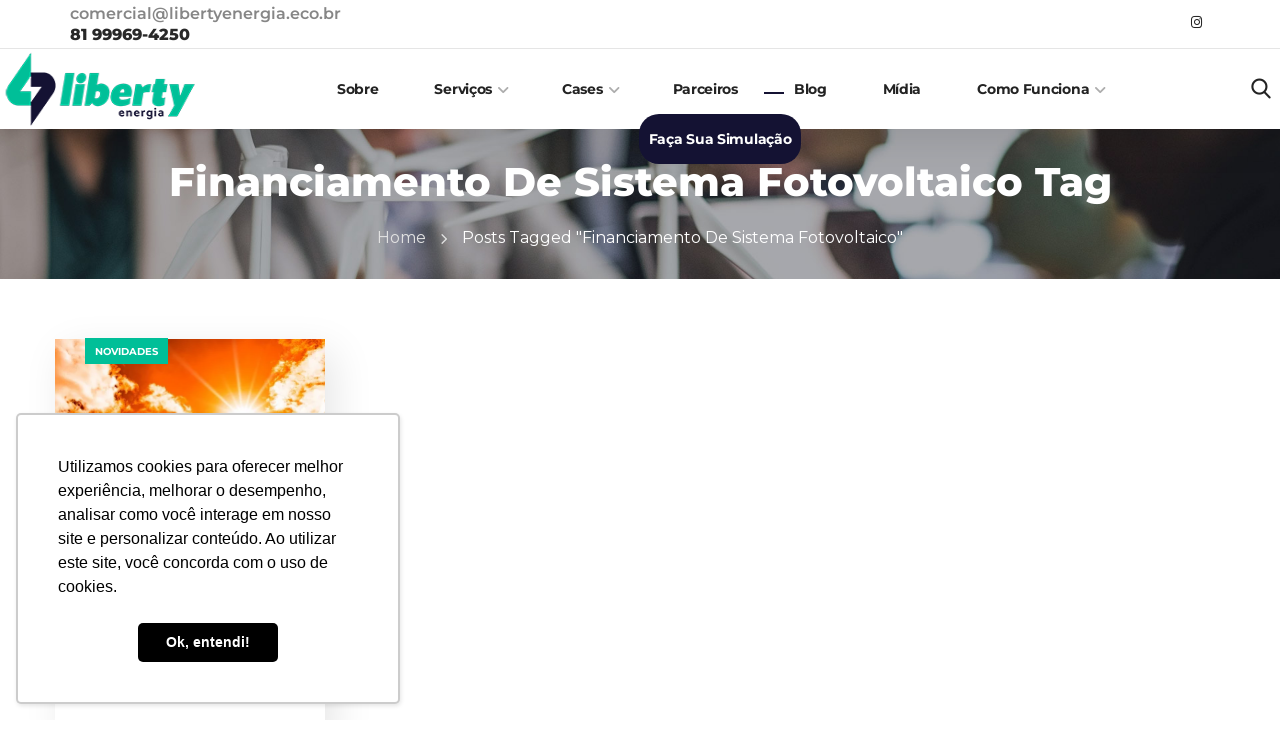

--- FILE ---
content_type: text/html; charset=UTF-8
request_url: https://www.libertyenergia.eco.br/tag/financiamento-de-sistema-fotovoltaico/
body_size: 23959
content:
<!DOCTYPE html>
<html lang="pt-BR">
<head>
    <meta http-equiv="Content-Type" content="text/html; charset=UTF-8">
    <meta name="viewport" content="width=device-width, initial-scale=1, maximum-scale=1">
    <meta http-equiv="X-UA-Compatible" content="IE=Edge">
    <meta name='robots' content='index, follow, max-image-preview:large, max-snippet:-1, max-video-preview:-1' />
	<style>img:is([sizes="auto" i], [sizes^="auto," i]) { contain-intrinsic-size: 3000px 1500px }</style>
	
<!-- Google Tag Manager for WordPress by gtm4wp.com -->
<script data-cfasync="false" data-pagespeed-no-defer>
	var gtm4wp_datalayer_name = "dataLayer";
	var dataLayer = dataLayer || [];
</script>
<!-- End Google Tag Manager for WordPress by gtm4wp.com -->
<!-- Google Tag Manager by PYS -->
    <script data-cfasync="false" data-pagespeed-no-defer>
	    window.dataLayerPYS = window.dataLayerPYS || [];
	</script>
<!-- End Google Tag Manager by PYS -->
	<!-- This site is optimized with the Yoast SEO plugin v26.3 - https://yoast.com/wordpress/plugins/seo/ -->
	<title>Arquivos financiamento de sistema fotovoltaico - Liberty Energia Solar em Caruaru PE - Residencial - Comercial - Industrial - Estacionamento e Usina Solar</title>
	<link rel="canonical" href="https://www.libertyenergia.eco.br/tag/financiamento-de-sistema-fotovoltaico/" />
	<meta property="og:locale" content="pt_BR" />
	<meta property="og:type" content="article" />
	<meta property="og:title" content="Arquivos financiamento de sistema fotovoltaico - Liberty Energia Solar em Caruaru PE - Residencial - Comercial - Industrial - Estacionamento e Usina Solar" />
	<meta property="og:url" content="https://www.libertyenergia.eco.br/tag/financiamento-de-sistema-fotovoltaico/" />
	<meta property="og:site_name" content="Liberty Energia Solar em Caruaru PE - Residencial - Comercial - Industrial - Estacionamento e Usina Solar" />
	<meta name="twitter:card" content="summary_large_image" />
	<script type="application/ld+json" class="yoast-schema-graph">{"@context":"https://schema.org","@graph":[{"@type":"CollectionPage","@id":"https://www.libertyenergia.eco.br/tag/financiamento-de-sistema-fotovoltaico/","url":"https://www.libertyenergia.eco.br/tag/financiamento-de-sistema-fotovoltaico/","name":"Arquivos financiamento de sistema fotovoltaico - Liberty Energia Solar em Caruaru PE - Residencial - Comercial - Industrial - Estacionamento e Usina Solar","isPartOf":{"@id":"https://www.libertyenergia.eco.br/#website"},"primaryImageOfPage":{"@id":"https://www.libertyenergia.eco.br/tag/financiamento-de-sistema-fotovoltaico/#primaryimage"},"image":{"@id":"https://www.libertyenergia.eco.br/tag/financiamento-de-sistema-fotovoltaico/#primaryimage"},"thumbnailUrl":"https://i0.wp.com/www.libertyenergia.eco.br/wp-content/uploads/2021/07/Financiamento-de-sistema-fotovoltaico.jpeg?fit=600%2C400&ssl=1","breadcrumb":{"@id":"https://www.libertyenergia.eco.br/tag/financiamento-de-sistema-fotovoltaico/#breadcrumb"},"inLanguage":"pt-BR"},{"@type":"ImageObject","inLanguage":"pt-BR","@id":"https://www.libertyenergia.eco.br/tag/financiamento-de-sistema-fotovoltaico/#primaryimage","url":"https://i0.wp.com/www.libertyenergia.eco.br/wp-content/uploads/2021/07/Financiamento-de-sistema-fotovoltaico.jpeg?fit=600%2C400&ssl=1","contentUrl":"https://i0.wp.com/www.libertyenergia.eco.br/wp-content/uploads/2021/07/Financiamento-de-sistema-fotovoltaico.jpeg?fit=600%2C400&ssl=1","width":600,"height":400,"caption":"Financiamento de sistema fotovoltaico"},{"@type":"BreadcrumbList","@id":"https://www.libertyenergia.eco.br/tag/financiamento-de-sistema-fotovoltaico/#breadcrumb","itemListElement":[{"@type":"ListItem","position":1,"name":"Início","item":"https://www.libertyenergia.eco.br/"},{"@type":"ListItem","position":2,"name":"financiamento de sistema fotovoltaico"}]},{"@type":"WebSite","@id":"https://www.libertyenergia.eco.br/#website","url":"https://www.libertyenergia.eco.br/","name":"Liberty Energia Solar em Caruaru PE - Residencial - Comercial - Industrial - Estacionamento e Usina Solar","description":"Energia Solar em Caruaru PE - Residencial - Comercial - Industrial - Estacionamento e Usina Solar","potentialAction":[{"@type":"SearchAction","target":{"@type":"EntryPoint","urlTemplate":"https://www.libertyenergia.eco.br/?s={search_term_string}"},"query-input":{"@type":"PropertyValueSpecification","valueRequired":true,"valueName":"search_term_string"}}],"inLanguage":"pt-BR"}]}</script>
	<!-- / Yoast SEO plugin. -->


<script type='application/javascript'  id='pys-version-script'>console.log('PixelYourSite Free version 11.1.3');</script>
<link rel='dns-prefetch' href='//stats.wp.com' />
<link rel='dns-prefetch' href='//fonts.googleapis.com' />
<link rel='dns-prefetch' href='//jetpack.wordpress.com' />
<link rel='dns-prefetch' href='//s0.wp.com' />
<link rel='dns-prefetch' href='//public-api.wordpress.com' />
<link rel='dns-prefetch' href='//0.gravatar.com' />
<link rel='dns-prefetch' href='//1.gravatar.com' />
<link rel='dns-prefetch' href='//2.gravatar.com' />
<link rel='preconnect' href='//i0.wp.com' />
<link rel='preconnect' href='//c0.wp.com' />
<link rel='preconnect' href='https://fonts.gstatic.com' crossorigin />
<link rel="alternate" type="application/rss+xml" title="Feed para Liberty Energia Solar em Caruaru PE - Residencial - Comercial - Industrial - Estacionamento e Usina Solar &raquo;" href="https://www.libertyenergia.eco.br/feed/" />
<link rel="alternate" type="application/rss+xml" title="Feed de tag para Liberty Energia Solar em Caruaru PE - Residencial - Comercial - Industrial - Estacionamento e Usina Solar &raquo; financiamento de sistema fotovoltaico" href="https://www.libertyenergia.eco.br/tag/financiamento-de-sistema-fotovoltaico/feed/" />
<script type="text/javascript">
/* <![CDATA[ */
window._wpemojiSettings = {"baseUrl":"https:\/\/s.w.org\/images\/core\/emoji\/16.0.1\/72x72\/","ext":".png","svgUrl":"https:\/\/s.w.org\/images\/core\/emoji\/16.0.1\/svg\/","svgExt":".svg","source":{"concatemoji":"https:\/\/www.libertyenergia.eco.br\/wp-includes\/js\/wp-emoji-release.min.js?ver=6.8.3"}};
/*! This file is auto-generated */
!function(s,n){var o,i,e;function c(e){try{var t={supportTests:e,timestamp:(new Date).valueOf()};sessionStorage.setItem(o,JSON.stringify(t))}catch(e){}}function p(e,t,n){e.clearRect(0,0,e.canvas.width,e.canvas.height),e.fillText(t,0,0);var t=new Uint32Array(e.getImageData(0,0,e.canvas.width,e.canvas.height).data),a=(e.clearRect(0,0,e.canvas.width,e.canvas.height),e.fillText(n,0,0),new Uint32Array(e.getImageData(0,0,e.canvas.width,e.canvas.height).data));return t.every(function(e,t){return e===a[t]})}function u(e,t){e.clearRect(0,0,e.canvas.width,e.canvas.height),e.fillText(t,0,0);for(var n=e.getImageData(16,16,1,1),a=0;a<n.data.length;a++)if(0!==n.data[a])return!1;return!0}function f(e,t,n,a){switch(t){case"flag":return n(e,"\ud83c\udff3\ufe0f\u200d\u26a7\ufe0f","\ud83c\udff3\ufe0f\u200b\u26a7\ufe0f")?!1:!n(e,"\ud83c\udde8\ud83c\uddf6","\ud83c\udde8\u200b\ud83c\uddf6")&&!n(e,"\ud83c\udff4\udb40\udc67\udb40\udc62\udb40\udc65\udb40\udc6e\udb40\udc67\udb40\udc7f","\ud83c\udff4\u200b\udb40\udc67\u200b\udb40\udc62\u200b\udb40\udc65\u200b\udb40\udc6e\u200b\udb40\udc67\u200b\udb40\udc7f");case"emoji":return!a(e,"\ud83e\udedf")}return!1}function g(e,t,n,a){var r="undefined"!=typeof WorkerGlobalScope&&self instanceof WorkerGlobalScope?new OffscreenCanvas(300,150):s.createElement("canvas"),o=r.getContext("2d",{willReadFrequently:!0}),i=(o.textBaseline="top",o.font="600 32px Arial",{});return e.forEach(function(e){i[e]=t(o,e,n,a)}),i}function t(e){var t=s.createElement("script");t.src=e,t.defer=!0,s.head.appendChild(t)}"undefined"!=typeof Promise&&(o="wpEmojiSettingsSupports",i=["flag","emoji"],n.supports={everything:!0,everythingExceptFlag:!0},e=new Promise(function(e){s.addEventListener("DOMContentLoaded",e,{once:!0})}),new Promise(function(t){var n=function(){try{var e=JSON.parse(sessionStorage.getItem(o));if("object"==typeof e&&"number"==typeof e.timestamp&&(new Date).valueOf()<e.timestamp+604800&&"object"==typeof e.supportTests)return e.supportTests}catch(e){}return null}();if(!n){if("undefined"!=typeof Worker&&"undefined"!=typeof OffscreenCanvas&&"undefined"!=typeof URL&&URL.createObjectURL&&"undefined"!=typeof Blob)try{var e="postMessage("+g.toString()+"("+[JSON.stringify(i),f.toString(),p.toString(),u.toString()].join(",")+"));",a=new Blob([e],{type:"text/javascript"}),r=new Worker(URL.createObjectURL(a),{name:"wpTestEmojiSupports"});return void(r.onmessage=function(e){c(n=e.data),r.terminate(),t(n)})}catch(e){}c(n=g(i,f,p,u))}t(n)}).then(function(e){for(var t in e)n.supports[t]=e[t],n.supports.everything=n.supports.everything&&n.supports[t],"flag"!==t&&(n.supports.everythingExceptFlag=n.supports.everythingExceptFlag&&n.supports[t]);n.supports.everythingExceptFlag=n.supports.everythingExceptFlag&&!n.supports.flag,n.DOMReady=!1,n.readyCallback=function(){n.DOMReady=!0}}).then(function(){return e}).then(function(){var e;n.supports.everything||(n.readyCallback(),(e=n.source||{}).concatemoji?t(e.concatemoji):e.wpemoji&&e.twemoji&&(t(e.twemoji),t(e.wpemoji)))}))}((window,document),window._wpemojiSettings);
/* ]]> */
</script>
<style id='wp-emoji-styles-inline-css' type='text/css'>

	img.wp-smiley, img.emoji {
		display: inline !important;
		border: none !important;
		box-shadow: none !important;
		height: 1em !important;
		width: 1em !important;
		margin: 0 0.07em !important;
		vertical-align: -0.1em !important;
		background: none !important;
		padding: 0 !important;
	}
</style>
<link rel='stylesheet' id='wp-block-library-css' href='https://c0.wp.com/c/6.8.3/wp-includes/css/dist/block-library/style.min.css' type='text/css' media='all' />
<style id='classic-theme-styles-inline-css' type='text/css'>
/*! This file is auto-generated */
.wp-block-button__link{color:#fff;background-color:#32373c;border-radius:9999px;box-shadow:none;text-decoration:none;padding:calc(.667em + 2px) calc(1.333em + 2px);font-size:1.125em}.wp-block-file__button{background:#32373c;color:#fff;text-decoration:none}
</style>
<link rel='stylesheet' id='mediaelement-css' href='https://c0.wp.com/c/6.8.3/wp-includes/js/mediaelement/mediaelementplayer-legacy.min.css' type='text/css' media='all' />
<link rel='stylesheet' id='wp-mediaelement-css' href='https://c0.wp.com/c/6.8.3/wp-includes/js/mediaelement/wp-mediaelement.min.css' type='text/css' media='all' />
<style id='jetpack-sharing-buttons-style-inline-css' type='text/css'>
.jetpack-sharing-buttons__services-list{display:flex;flex-direction:row;flex-wrap:wrap;gap:0;list-style-type:none;margin:5px;padding:0}.jetpack-sharing-buttons__services-list.has-small-icon-size{font-size:12px}.jetpack-sharing-buttons__services-list.has-normal-icon-size{font-size:16px}.jetpack-sharing-buttons__services-list.has-large-icon-size{font-size:24px}.jetpack-sharing-buttons__services-list.has-huge-icon-size{font-size:36px}@media print{.jetpack-sharing-buttons__services-list{display:none!important}}.editor-styles-wrapper .wp-block-jetpack-sharing-buttons{gap:0;padding-inline-start:0}ul.jetpack-sharing-buttons__services-list.has-background{padding:1.25em 2.375em}
</style>
<style id='global-styles-inline-css' type='text/css'>
:root{--wp--preset--aspect-ratio--square: 1;--wp--preset--aspect-ratio--4-3: 4/3;--wp--preset--aspect-ratio--3-4: 3/4;--wp--preset--aspect-ratio--3-2: 3/2;--wp--preset--aspect-ratio--2-3: 2/3;--wp--preset--aspect-ratio--16-9: 16/9;--wp--preset--aspect-ratio--9-16: 9/16;--wp--preset--color--black: #000000;--wp--preset--color--cyan-bluish-gray: #abb8c3;--wp--preset--color--white: #ffffff;--wp--preset--color--pale-pink: #f78da7;--wp--preset--color--vivid-red: #cf2e2e;--wp--preset--color--luminous-vivid-orange: #ff6900;--wp--preset--color--luminous-vivid-amber: #fcb900;--wp--preset--color--light-green-cyan: #7bdcb5;--wp--preset--color--vivid-green-cyan: #00d084;--wp--preset--color--pale-cyan-blue: #8ed1fc;--wp--preset--color--vivid-cyan-blue: #0693e3;--wp--preset--color--vivid-purple: #9b51e0;--wp--preset--gradient--vivid-cyan-blue-to-vivid-purple: linear-gradient(135deg,rgba(6,147,227,1) 0%,rgb(155,81,224) 100%);--wp--preset--gradient--light-green-cyan-to-vivid-green-cyan: linear-gradient(135deg,rgb(122,220,180) 0%,rgb(0,208,130) 100%);--wp--preset--gradient--luminous-vivid-amber-to-luminous-vivid-orange: linear-gradient(135deg,rgba(252,185,0,1) 0%,rgba(255,105,0,1) 100%);--wp--preset--gradient--luminous-vivid-orange-to-vivid-red: linear-gradient(135deg,rgba(255,105,0,1) 0%,rgb(207,46,46) 100%);--wp--preset--gradient--very-light-gray-to-cyan-bluish-gray: linear-gradient(135deg,rgb(238,238,238) 0%,rgb(169,184,195) 100%);--wp--preset--gradient--cool-to-warm-spectrum: linear-gradient(135deg,rgb(74,234,220) 0%,rgb(151,120,209) 20%,rgb(207,42,186) 40%,rgb(238,44,130) 60%,rgb(251,105,98) 80%,rgb(254,248,76) 100%);--wp--preset--gradient--blush-light-purple: linear-gradient(135deg,rgb(255,206,236) 0%,rgb(152,150,240) 100%);--wp--preset--gradient--blush-bordeaux: linear-gradient(135deg,rgb(254,205,165) 0%,rgb(254,45,45) 50%,rgb(107,0,62) 100%);--wp--preset--gradient--luminous-dusk: linear-gradient(135deg,rgb(255,203,112) 0%,rgb(199,81,192) 50%,rgb(65,88,208) 100%);--wp--preset--gradient--pale-ocean: linear-gradient(135deg,rgb(255,245,203) 0%,rgb(182,227,212) 50%,rgb(51,167,181) 100%);--wp--preset--gradient--electric-grass: linear-gradient(135deg,rgb(202,248,128) 0%,rgb(113,206,126) 100%);--wp--preset--gradient--midnight: linear-gradient(135deg,rgb(2,3,129) 0%,rgb(40,116,252) 100%);--wp--preset--font-size--small: 13px;--wp--preset--font-size--medium: 20px;--wp--preset--font-size--large: 36px;--wp--preset--font-size--x-large: 42px;--wp--preset--spacing--20: 0.44rem;--wp--preset--spacing--30: 0.67rem;--wp--preset--spacing--40: 1rem;--wp--preset--spacing--50: 1.5rem;--wp--preset--spacing--60: 2.25rem;--wp--preset--spacing--70: 3.38rem;--wp--preset--spacing--80: 5.06rem;--wp--preset--shadow--natural: 6px 6px 9px rgba(0, 0, 0, 0.2);--wp--preset--shadow--deep: 12px 12px 50px rgba(0, 0, 0, 0.4);--wp--preset--shadow--sharp: 6px 6px 0px rgba(0, 0, 0, 0.2);--wp--preset--shadow--outlined: 6px 6px 0px -3px rgba(255, 255, 255, 1), 6px 6px rgba(0, 0, 0, 1);--wp--preset--shadow--crisp: 6px 6px 0px rgba(0, 0, 0, 1);}:where(.is-layout-flex){gap: 0.5em;}:where(.is-layout-grid){gap: 0.5em;}body .is-layout-flex{display: flex;}.is-layout-flex{flex-wrap: wrap;align-items: center;}.is-layout-flex > :is(*, div){margin: 0;}body .is-layout-grid{display: grid;}.is-layout-grid > :is(*, div){margin: 0;}:where(.wp-block-columns.is-layout-flex){gap: 2em;}:where(.wp-block-columns.is-layout-grid){gap: 2em;}:where(.wp-block-post-template.is-layout-flex){gap: 1.25em;}:where(.wp-block-post-template.is-layout-grid){gap: 1.25em;}.has-black-color{color: var(--wp--preset--color--black) !important;}.has-cyan-bluish-gray-color{color: var(--wp--preset--color--cyan-bluish-gray) !important;}.has-white-color{color: var(--wp--preset--color--white) !important;}.has-pale-pink-color{color: var(--wp--preset--color--pale-pink) !important;}.has-vivid-red-color{color: var(--wp--preset--color--vivid-red) !important;}.has-luminous-vivid-orange-color{color: var(--wp--preset--color--luminous-vivid-orange) !important;}.has-luminous-vivid-amber-color{color: var(--wp--preset--color--luminous-vivid-amber) !important;}.has-light-green-cyan-color{color: var(--wp--preset--color--light-green-cyan) !important;}.has-vivid-green-cyan-color{color: var(--wp--preset--color--vivid-green-cyan) !important;}.has-pale-cyan-blue-color{color: var(--wp--preset--color--pale-cyan-blue) !important;}.has-vivid-cyan-blue-color{color: var(--wp--preset--color--vivid-cyan-blue) !important;}.has-vivid-purple-color{color: var(--wp--preset--color--vivid-purple) !important;}.has-black-background-color{background-color: var(--wp--preset--color--black) !important;}.has-cyan-bluish-gray-background-color{background-color: var(--wp--preset--color--cyan-bluish-gray) !important;}.has-white-background-color{background-color: var(--wp--preset--color--white) !important;}.has-pale-pink-background-color{background-color: var(--wp--preset--color--pale-pink) !important;}.has-vivid-red-background-color{background-color: var(--wp--preset--color--vivid-red) !important;}.has-luminous-vivid-orange-background-color{background-color: var(--wp--preset--color--luminous-vivid-orange) !important;}.has-luminous-vivid-amber-background-color{background-color: var(--wp--preset--color--luminous-vivid-amber) !important;}.has-light-green-cyan-background-color{background-color: var(--wp--preset--color--light-green-cyan) !important;}.has-vivid-green-cyan-background-color{background-color: var(--wp--preset--color--vivid-green-cyan) !important;}.has-pale-cyan-blue-background-color{background-color: var(--wp--preset--color--pale-cyan-blue) !important;}.has-vivid-cyan-blue-background-color{background-color: var(--wp--preset--color--vivid-cyan-blue) !important;}.has-vivid-purple-background-color{background-color: var(--wp--preset--color--vivid-purple) !important;}.has-black-border-color{border-color: var(--wp--preset--color--black) !important;}.has-cyan-bluish-gray-border-color{border-color: var(--wp--preset--color--cyan-bluish-gray) !important;}.has-white-border-color{border-color: var(--wp--preset--color--white) !important;}.has-pale-pink-border-color{border-color: var(--wp--preset--color--pale-pink) !important;}.has-vivid-red-border-color{border-color: var(--wp--preset--color--vivid-red) !important;}.has-luminous-vivid-orange-border-color{border-color: var(--wp--preset--color--luminous-vivid-orange) !important;}.has-luminous-vivid-amber-border-color{border-color: var(--wp--preset--color--luminous-vivid-amber) !important;}.has-light-green-cyan-border-color{border-color: var(--wp--preset--color--light-green-cyan) !important;}.has-vivid-green-cyan-border-color{border-color: var(--wp--preset--color--vivid-green-cyan) !important;}.has-pale-cyan-blue-border-color{border-color: var(--wp--preset--color--pale-cyan-blue) !important;}.has-vivid-cyan-blue-border-color{border-color: var(--wp--preset--color--vivid-cyan-blue) !important;}.has-vivid-purple-border-color{border-color: var(--wp--preset--color--vivid-purple) !important;}.has-vivid-cyan-blue-to-vivid-purple-gradient-background{background: var(--wp--preset--gradient--vivid-cyan-blue-to-vivid-purple) !important;}.has-light-green-cyan-to-vivid-green-cyan-gradient-background{background: var(--wp--preset--gradient--light-green-cyan-to-vivid-green-cyan) !important;}.has-luminous-vivid-amber-to-luminous-vivid-orange-gradient-background{background: var(--wp--preset--gradient--luminous-vivid-amber-to-luminous-vivid-orange) !important;}.has-luminous-vivid-orange-to-vivid-red-gradient-background{background: var(--wp--preset--gradient--luminous-vivid-orange-to-vivid-red) !important;}.has-very-light-gray-to-cyan-bluish-gray-gradient-background{background: var(--wp--preset--gradient--very-light-gray-to-cyan-bluish-gray) !important;}.has-cool-to-warm-spectrum-gradient-background{background: var(--wp--preset--gradient--cool-to-warm-spectrum) !important;}.has-blush-light-purple-gradient-background{background: var(--wp--preset--gradient--blush-light-purple) !important;}.has-blush-bordeaux-gradient-background{background: var(--wp--preset--gradient--blush-bordeaux) !important;}.has-luminous-dusk-gradient-background{background: var(--wp--preset--gradient--luminous-dusk) !important;}.has-pale-ocean-gradient-background{background: var(--wp--preset--gradient--pale-ocean) !important;}.has-electric-grass-gradient-background{background: var(--wp--preset--gradient--electric-grass) !important;}.has-midnight-gradient-background{background: var(--wp--preset--gradient--midnight) !important;}.has-small-font-size{font-size: var(--wp--preset--font-size--small) !important;}.has-medium-font-size{font-size: var(--wp--preset--font-size--medium) !important;}.has-large-font-size{font-size: var(--wp--preset--font-size--large) !important;}.has-x-large-font-size{font-size: var(--wp--preset--font-size--x-large) !important;}
:where(.wp-block-post-template.is-layout-flex){gap: 1.25em;}:where(.wp-block-post-template.is-layout-grid){gap: 1.25em;}
:where(.wp-block-columns.is-layout-flex){gap: 2em;}:where(.wp-block-columns.is-layout-grid){gap: 2em;}
:root :where(.wp-block-pullquote){font-size: 1.5em;line-height: 1.6;}
</style>
<link rel='stylesheet' id='contact-form-7-css' href='https://www.libertyenergia.eco.br/wp-content/plugins/contact-form-7/includes/css/styles.css?ver=6.1.3' type='text/css' media='all' />
<link rel='stylesheet' id='wgl-parent-style-css' href='https://www.libertyenergia.eco.br/wp-content/themes/irecco/style.css?ver=6.8.3' type='text/css' media='all' />
<link rel='stylesheet' id='elementor-icons-css' href='https://www.libertyenergia.eco.br/wp-content/plugins/elementor/assets/lib/eicons/css/elementor-icons.min.css?ver=5.44.0' type='text/css' media='all' />
<link rel='stylesheet' id='elementor-frontend-css' href='https://www.libertyenergia.eco.br/wp-content/plugins/elementor/assets/css/frontend.min.css?ver=3.33.0' type='text/css' media='all' />
<style id='elementor-frontend-inline-css' type='text/css'>
.elementor-container > .elementor-row > .elementor-column > .elementor-element-populated > .elementor-widget-wrap,.elementor-container > .elementor-column > .elementor-element-populated {padding-top: 0;padding-bottom: 0;}.elementor-column-gap-default > .elementor-row > .elementor-column > .elementor-element-populated > .elementor-widget-wrap,.elementor-column-gap-default > .elementor-row > .elementor-column > .theiaStickySidebar > .elementor-element-populated > .elementor-widget-wrap,.elementor-column-gap-default > .elementor-column > .theiaStickySidebar > .elementor-element-populated,.elementor-column-gap-default > .elementor-column > .elementor-element-populated {padding-left: 15px;padding-right: 15px;}
</style>
<link rel='stylesheet' id='elementor-post-8-css' href='https://www.libertyenergia.eco.br/wp-content/uploads/elementor/css/post-8.css?ver=1763145925' type='text/css' media='all' />
<link rel='stylesheet' id='font-awesome-5-all-css' href='https://www.libertyenergia.eco.br/wp-content/plugins/elementor/assets/lib/font-awesome/css/all.min.css?ver=3.33.0' type='text/css' media='all' />
<link rel='stylesheet' id='font-awesome-4-shim-css' href='https://www.libertyenergia.eco.br/wp-content/plugins/elementor/assets/lib/font-awesome/css/v4-shims.min.css?ver=3.33.0' type='text/css' media='all' />
<link rel='stylesheet' id='widget-heading-css' href='https://www.libertyenergia.eco.br/wp-content/plugins/elementor/assets/css/widget-heading.min.css?ver=3.33.0' type='text/css' media='all' />
<link rel='stylesheet' id='widget-image-css' href='https://www.libertyenergia.eco.br/wp-content/plugins/elementor/assets/css/widget-image.min.css?ver=3.33.0' type='text/css' media='all' />
<link rel='stylesheet' id='widget-video-css' href='https://www.libertyenergia.eco.br/wp-content/plugins/elementor/assets/css/widget-video.min.css?ver=3.33.0' type='text/css' media='all' />
<link rel='stylesheet' id='widget-divider-css' href='https://www.libertyenergia.eco.br/wp-content/plugins/elementor/assets/css/widget-divider.min.css?ver=3.33.0' type='text/css' media='all' />
<link rel='stylesheet' id='widget-spacer-css' href='https://www.libertyenergia.eco.br/wp-content/plugins/elementor/assets/css/widget-spacer.min.css?ver=3.33.0' type='text/css' media='all' />
<link rel='stylesheet' id='widget-image-box-css' href='https://www.libertyenergia.eco.br/wp-content/plugins/elementor/assets/css/widget-image-box.min.css?ver=3.33.0' type='text/css' media='all' />
<link rel='stylesheet' id='widget-google_maps-css' href='https://www.libertyenergia.eco.br/wp-content/plugins/elementor/assets/css/widget-google_maps.min.css?ver=3.33.0' type='text/css' media='all' />
<link rel='stylesheet' id='widget-icon-box-css' href='https://www.libertyenergia.eco.br/wp-content/plugins/elementor/assets/css/widget-icon-box.min.css?ver=3.33.0' type='text/css' media='all' />
<link rel='stylesheet' id='widget-star-rating-css' href='https://www.libertyenergia.eco.br/wp-content/plugins/elementor/assets/css/widget-star-rating.min.css?ver=3.33.0' type='text/css' media='all' />
<link rel='stylesheet' id='swiper-css' href='https://www.libertyenergia.eco.br/wp-content/plugins/elementor/assets/lib/swiper/v8/css/swiper.min.css?ver=8.4.5' type='text/css' media='all' />
<link rel='stylesheet' id='e-swiper-css' href='https://www.libertyenergia.eco.br/wp-content/plugins/elementor/assets/css/conditionals/e-swiper.min.css?ver=3.33.0' type='text/css' media='all' />
<link rel='stylesheet' id='widget-image-carousel-css' href='https://www.libertyenergia.eco.br/wp-content/plugins/elementor/assets/css/widget-image-carousel.min.css?ver=3.33.0' type='text/css' media='all' />
<link rel='stylesheet' id='widget-image-gallery-css' href='https://www.libertyenergia.eco.br/wp-content/plugins/elementor/assets/css/widget-image-gallery.min.css?ver=3.33.0' type='text/css' media='all' />
<link rel='stylesheet' id='widget-icon-list-css' href='https://www.libertyenergia.eco.br/wp-content/plugins/elementor/assets/css/widget-icon-list.min.css?ver=3.33.0' type='text/css' media='all' />
<link rel='stylesheet' id='widget-counter-css' href='https://www.libertyenergia.eco.br/wp-content/plugins/elementor/assets/css/widget-counter.min.css?ver=3.33.0' type='text/css' media='all' />
<link rel='stylesheet' id='widget-progress-css' href='https://www.libertyenergia.eco.br/wp-content/plugins/elementor/assets/css/widget-progress.min.css?ver=3.33.0' type='text/css' media='all' />
<link rel='stylesheet' id='widget-testimonial-css' href='https://www.libertyenergia.eco.br/wp-content/plugins/elementor/assets/css/widget-testimonial.min.css?ver=3.33.0' type='text/css' media='all' />
<link rel='stylesheet' id='widget-tabs-css' href='https://www.libertyenergia.eco.br/wp-content/plugins/elementor/assets/css/widget-tabs.min.css?ver=3.33.0' type='text/css' media='all' />
<link rel='stylesheet' id='widget-accordion-css' href='https://www.libertyenergia.eco.br/wp-content/plugins/elementor/assets/css/widget-accordion.min.css?ver=3.33.0' type='text/css' media='all' />
<link rel='stylesheet' id='widget-toggle-css' href='https://www.libertyenergia.eco.br/wp-content/plugins/elementor/assets/css/widget-toggle.min.css?ver=3.33.0' type='text/css' media='all' />
<link rel='stylesheet' id='widget-social-icons-css' href='https://www.libertyenergia.eco.br/wp-content/plugins/elementor/assets/css/widget-social-icons.min.css?ver=3.33.0' type='text/css' media='all' />
<link rel='stylesheet' id='e-apple-webkit-css' href='https://www.libertyenergia.eco.br/wp-content/plugins/elementor/assets/css/conditionals/apple-webkit.min.css?ver=3.33.0' type='text/css' media='all' />
<link rel='stylesheet' id='widget-alert-css' href='https://www.libertyenergia.eco.br/wp-content/plugins/elementor/assets/css/widget-alert.min.css?ver=3.33.0' type='text/css' media='all' />
<link rel='stylesheet' id='widget-menu-anchor-css' href='https://www.libertyenergia.eco.br/wp-content/plugins/elementor/assets/css/widget-menu-anchor.min.css?ver=3.33.0' type='text/css' media='all' />
<link rel='stylesheet' id='widget-rating-css' href='https://www.libertyenergia.eco.br/wp-content/plugins/elementor/assets/css/widget-rating.min.css?ver=3.33.0' type='text/css' media='all' />
<link rel='stylesheet' id='widget-text-path-css' href='https://www.libertyenergia.eco.br/wp-content/plugins/elementor/assets/css/widget-text-path.min.css?ver=3.33.0' type='text/css' media='all' />
<link rel='stylesheet' id='elementor-icons-shared-0-css' href='https://www.libertyenergia.eco.br/wp-content/plugins/elementor/assets/lib/font-awesome/css/fontawesome.min.css?ver=5.15.3' type='text/css' media='all' />
<link rel='stylesheet' id='elementor-icons-fa-solid-css' href='https://www.libertyenergia.eco.br/wp-content/plugins/elementor/assets/lib/font-awesome/css/solid.min.css?ver=5.15.3' type='text/css' media='all' />
<link rel='stylesheet' id='elementor-icons-fa-brands-css' href='https://www.libertyenergia.eco.br/wp-content/plugins/elementor/assets/lib/font-awesome/css/brands.min.css?ver=5.15.3' type='text/css' media='all' />
<link rel='stylesheet' id='elementor-icons-fa-regular-css' href='https://www.libertyenergia.eco.br/wp-content/plugins/elementor/assets/lib/font-awesome/css/regular.min.css?ver=5.15.3' type='text/css' media='all' />
<link rel='stylesheet' id='widget-link-in-bio-base-css' href='https://www.libertyenergia.eco.br/wp-content/plugins/elementor/assets/css/widget-link-in-bio-base.min.css?ver=3.33.0' type='text/css' media='all' />
<link rel='stylesheet' id='elementor-post-772-css' href='https://www.libertyenergia.eco.br/wp-content/uploads/elementor/css/post-772.css?ver=1763145925' type='text/css' media='all' />
<link rel='stylesheet' id='elementor-post-404-css' href='https://www.libertyenergia.eco.br/wp-content/uploads/elementor/css/post-404.css?ver=1763145925' type='text/css' media='all' />
<link rel='stylesheet' id='irecco-theme-info-css' href='https://www.libertyenergia.eco.br/wp-content/themes/irecco-child/style.css?ver=6.8.3' type='text/css' media='all' />
<link rel='stylesheet' id='font-awesome-css' href='https://www.libertyenergia.eco.br/wp-content/plugins/elementor/assets/lib/font-awesome/css/font-awesome.min.css?ver=4.7.0' type='text/css' media='all' />
<link rel='stylesheet' id='flaticon-css' href='https://www.libertyenergia.eco.br/wp-content/themes/irecco/fonts/flaticon/flaticon.css?ver=6.8.3' type='text/css' media='all' />
<link rel='stylesheet' id='irecco-main-css' href='https://www.libertyenergia.eco.br/wp-content/themes/irecco/css/main.css?ver=6.8.3' type='text/css' media='all' />
<style id='irecco-main-inline-css' type='text/css'>
body {font-family:Montserrat;font-size:16px;line-height:1.875;font-weight:400;color:#616161;}input:not([type=checkbox]):not([type=submit]),select,textarea,label,blockquote cite,#comments .commentlist .comment_info .meta-wrapper *,.author-info_name,.meta-wrapper,.blog-post_info-wrap > .meta-wrapper *,.irecco_module_time_line_vertical .time_line-title,.isotope-filter a .number_filter,.author-widget_text,.portfolio__custom-meta span,.blog-post.format-quote .blog-post_quote-author,.wgl_module_team .team-department,body .comment-form-cookies-consent > label,.widget_product_categories .post_count,.widget_meta .post_count,.widget_archive .post_count,.wgl-accordion .wgl-accordion_panel .wgl-accordion_content,.wgl-testimonials .wgl-testimonials_name,.elementor-widget-wgl-pricing-table .pricing_header .pricing_desc,.elementor-widget-wgl-time-line-vertical .time_line-content .time_line-text,.wgl-portfolio-single_wrapper .wgl-portfolio-item_cats,.wgl-working-hours .working-item .working-item_day,.wgl-working-hours .working-item .working-item_hours {font-family:Montserrat;}.elementor-widget-wgl-time-line-vertical .time_line-content .time_line-text {font-weight:400;}.wgl-tabs .wgl-tabs_content-wrap .wgl-tabs_content {font-family:Montserrat;font-weight:400;}::placeholder,select,body .footer .select__field:before,.widget_rss .rssSummary,.modal_content,.header_search.search_standard .header_search-field .search-field,.search-no-results .page_404_wrapper .search-form .search-field,.post_meta-categories span,.post_meta-categories span:after,.irecco_module_message_box .message_content .message_text,.vc_wp_custommenu .menu .menu-item.current-menu-item > a,.blog-post.format-quote .blog-post_quote-author-pos,.irecco_module_testimonials .testimonials_quote,.recent-posts-widget .meta-wrapper a:hover,.vc_row .vc_toggle .vc_toggle_icon,.isotope-filter a,.wgl_module_team .team-department,.blog-style-hero .blog-post.format-standard .meta-wrapper,.blog-style-hero .blog-post.format-link .meta-wrapper,.blog-style-hero .blog-post.format-audio .meta-wrapper,.blog-style-hero .blog-post.format-quote .meta-wrapper,.blog-style-hero .blog-post.format-standard .meta-wrapper a,.blog-style-hero .blog-post.format-link .meta-wrapper a,.blog-style-hero .blog-post.format-audio .meta-wrapper a,.blog-style-hero .blog-post.format-quote .meta-wrapper a,.blog-style-hero .blog-post.format-standard .blog-post_text,.blog-style-hero .blog-post.format-link .blog-post_text,.blog-style-hero .blog-post.format-audio .blog-post_text,.blog-style-hero .blog-post.format-quote .blog-post_text,.wgl-pricing_plan .pricing_price_wrap .pricing_desc {color:#616161;}.single_meta .single_info-share_social-wpapper > span.share_title,.single_info-share_social-wpapper > span {font-family:Montserrat;color:#616161;}.irecco_module_title .external_link .button-read-more {line-height:1.875;}h1,h2,h3,h4,h5,h6,h1 span,h2 span,h3 span,h4 span,h5 span,h6 span,h1 a,h2 a,h3 a,h4 a,h5 a,h6 a,.blog-post_cats,.blog-posts .blog-post_title,.column1 .item_title a,.irecco_twitter .twitt_title,.tagcloud-wrapper .title_tags,.strip_template .strip-item a span,.single_team_page .team-single_speaches-info .speech-info_desc span,.shortcode_tab_item_title,.index_number,.primary-nav.footer-menu .menu-item a {font-family:Montserrat;font-weight:700;}.theme-header-font,#comments .comment-reply-link,input[type="submit"],button,legend,.widget,.widget .widget-title,.widget_rss ul li .rss-date,.widget_categories a,.widget_product_categories a,.widget_meta a,.widget_archive a,.banner_404,.page_404_wrapper .irecco_404__link,.wgl-social-share_pages.hovered_style .share_social-title,.blog-post_text-bg,.author-info_content .author-info_name,.button-read-more,.countdown-section .countdown-amount,.comments-title .number-comments,.wgl-button,.elementor-button,.wgl-pricing_plan .pricing_currency,.wgl-pricing_plan .pricing_price .price_decimal,.wgl-pricing_plan .pricing_plan_wrap .pricing_price_wrap,.irecco_module_progress_bar .progress_label,.irecco_module_double_headings,.irecco_module_infobox .infobox_icon_container .infobox_icon_number,.irecco_module_testimonials .testimonials_item:before,.irecco_module_testimonials .testimonials_status,.irecco_module_counter .counter_title,.irecco_module_videobox .title,.irecco_module_progress_bar .progress_value,.irecco_module_progress_bar .progress_units,.irecco_module_counter .counter_value_wrapper,.irecco_module_counter .counter_value_placeholder,.irecco_module_ico_progress .progress_value_completed,.irecco_module_ico_progress .progress_value_min,.irecco_module_ico_progress .progress_value_max,.irecco_module_ico_progress .progress_point,.mashsb-count .counts,.mashsb-box .mashsb-buttons a .text,.prev-link,.next-link,.vc_row .vc_tta.vc_general.vc_tta-style-accordion_bordered .vc_tta-panel-title>a span,ul.recent-posts-widget li > .recent-posts-content .post_title,.heading_subtitle,.info_prev-link_wrapper a,.info_next-link_wrapper a,.single_team_page .team-single_speaches-info .speech-info_day,.single_team_page .team-info_wrapper .team-info_item,.single_team_page .team-info_wrapper .team-info_item h5,.portfolio__custom-meta h5,.portfolio__item-meta .post_cats,.wgl-portfolio-item_cats,.isotope-filter a,body .comment-respond .comment-reply-title,.page-header_title,.irecco_module_services_2 .services_link,.irecco_module_testimonials.type_inline_top .testimonials_meta_wrap:after,.irecco_module_testimonials .testimonials_position,.irecco_module_services_4 .services_subtitle,[class|=dropcap],.elementor-drop-cap,.wgl-countdown .countdown-section .countdown-period,.wgl-testimonials .wgl-testimonials_quote,ul.wp-block-archives.wp-block-archives-list li a,ul.wp-block-categories.wp-block-categories-list li a,ul.wp-block-categories.wp-block-categories-list li .post_count,ul.wp-block-latest-posts li a,.elementor-counter,.wgl-counter .wgl-counter_value-wrap,.wgl-double_heading .dbl-subtitle,.wgl-pricing_plan .pricing_highlighter.load_more_item,.load_more_wrapper .load_more_item,.irecco-post-navigation .meta-wrapper span,ul.recent-posts-widget .meta-wrapper span,.elementor-widget .wgl-infobox .wgl-infobox_subtitle,.single_meta .meta-wrapper,#comments .commentlist .comment_author_says {font-family:Montserrat;}blockquote,.banner_404,.author-info_public,.wgl-portfolio-single_item .tagcloud .tagcloud_desc,.wgl_timetabs .timetabs_data .timetabs_item .item_time,.wgl_timetabs .timetabs_data .timetabs_item .content-wrapper .item_title,.wgl_timetabs .timetabs_headings .wgl_tab,.wgl-pricing_plan .pricing_content,.wgl-portfolio-single_item .single_info-share_social-wpapper .share_title {font-family:Montserrat;color:#232323;}.wgl-infobox_bg_title,.wgl-background-text,.elementor-section.wgl-add-background-text:before {font-family:Montserrat;font-weight:700;}.theme-header-color,body .footer select option,button,h1,h2,h3,h4,h5,h6,h1 span,h2 span,h3 span,h4 span,h5 span,h6 span,h1 a,h2 a,h3 a,h4 a,h5 a,h6 a,.blog-style-hero .blog-post_title a,h3#reply-title a,.calendar_wrap tbody,.comment_author_says,.comment_author_says a,.search-field,.wgl-pagination .page .current,.wgl-pagination .page .prev,.wgl-pagination .page .next,.wgl-pagination .page-numbers:hover,.share_post-container .share_post,.tagcloud-wrapper .title_tags,.irecco_module_double_headings .heading_title,.irecco_module_testimonials .testimonials_item .testimonials_content_wrap .testimonials_name,.wgl-pricing_plan .pricing_plan_wrap .pricing_content > ul > li > b,.irecco_module_social .soc_icon,.irecco_module_counter .counter_value_wrapper,.prev-link-info_wrapper,.next-link-info_wrapper,.item_title a,.irecco_module_counter .counter_value_wrapper,.wgl_module_title.item_title .carousel_arrows a span:after,.wgl_module_team.info_under_image .team-department,.wgl-portfolio-item_wrapper .portfolio_link,.tagcloud a,.irecco_module_services_2 .services_link,ul.wp-block-archives.wp-block-archives-list li a,ul.wp-block-categories.wp-block-categories-list li a,ul.wp-block-latest-posts li a,.wgl-pricing_plan .pricing_plan_wrap .pricing_price_wrap,.blog-style-hero .blog-post.format-standard .blog-post_title a,.blog-style-hero .blog-post.format-link .blog-post_title a,.blog-style-hero .blog-post.format-audio .blog-post_title a,.blog-style-hero .blog-post.format-quote .blog-post_title a,.wgl-pagination .page-numbers,.wgl-button.elementor-button,.wgl-carousel .slick-arrow,.author-info_social-wrapper .author-info_social-link.fa,#comments .comment-reply-link:hover,.page_404_wrapper .search-form:after,.wgl-portfolio-single_wrapper .portfolio__item-meta > span:after,.button-read-more,.portfolio__see-more i,.wgl-header-row-section_top a:hover,.header_search.search_standard .header_search-field .search-form:after {color:#232323;}.author-widget_social a,.widget ul li,.widget ul li a,ul.recent-posts-widget .post_title a,.widget .widget-title .widget-title_wrapper,.widget_search .search-form:after,.widget_search .woocommerce-product-search:after,.widget_product_search .search-form:after,.widget_product_search .woocommerce-product-search:after,.widget_product_search .woocommerce-product-search:after,.widget .banner-widget_button {color:#232323;}.widget_search .search-form:hover:after,.widget_search .woocommerce-product-search:hover:after,.widget_product_search .search-form:hover:after,.widget_product_search .woocommerce-product-search:hover:after,.irecco_banner-widget .banner-widget_link:hover ~ .banner-widget_button .button-read-more,.wgl-theme-header .wgl-button.elementor-button,.irecco_module_title .carousel_arrows a span,.page_404_wrapper .search-form:hover:after,.wgl-pagination .page-numbers.current,.wgl-accordion-services .wgl-services_icon-wrap:before {background:#232323;}.slick-dots li button,.wgl-carousel .slick-dots li button:before,.irecco_module_infobox.infobox_alignment_left.title_divider .infobox_title:before,.irecco_module_infobox.infobox_alignment_right.title_divider .infobox_title:before {background-color:#232323;}.irecco_module_title .carousel_arrows a span:before,.wgl-pagination .page-numbers:hover,.wgl-pricing_plan .pricing_highlighter,.wgl-carousel.pagination_circle_border .slick-dots li.slick-active button,.wgl-carousel.pagination_square_border .slick-dots li.slick-active button {border-color:#232323;}.wgl-pricing_plan .pricing_header .pricing_title__shadow,.blog-post_media .bg-read-more,.wgl-double_heading .dbl-bg_text,.wgl-infobox .wgl-infobox_wrapper .wgl-infobox_subtitle,.wgl-striped-services .service-item_content .service-item_bg_text,.wgl-services-8 .wgl-services_bg_text {font-family:Montserrat;font-weight:700;}#scroll_up {color:#ffffff;background-color:#00bf98;}#scroll_up {box-shadow:4px 5px 16px rgba(0,191,152,0.4);}#scroll_up:not(:empty):hover {color:#00bf98;background-color:#ffffff;}#scroll_up:not(:empty):hover {box-shadow:4px 5px 16px rgba(0,0,0,0.2);}.primary-nav>div>ul,.primary-nav>ul,.sitepress_container > .wpml-ls li,.primary-nav ul li.mega-menu-links > ul > li {font-family:Roboto Condensed;font-weight:700;line-height:30px;font-size:20px;}.primary-nav ul li ul,.wpml-ls,.sitepress_container > .wpml-ls ul ul li,.primary-nav ul li div.mega-menu-container {font-family:Roboto Condensed;font-weight:700;line-height:30px;font-size:16px;}.wgl-theme-header .header_search-field,.primary-nav ul li ul,.primary-nav ul li div.mega-menu-container,.wgl-theme-header .woo_mini_cart,.wpml-ls-legacy-dropdown .wpml-ls-current-language .wpml-ls-sub-menu {background-color:rgba(255,255,255,1);color:#232323;}.mobile_nav_wrapper,.wgl-menu_outer,.wgl-menu_outer .mobile-hamburger-close,.mobile_nav_wrapper .primary-nav ul li ul.sub-menu,.mobile_nav_wrapper .primary-nav ul li.mega-menu-links > ul.mega-menu > li > ul > li ul,.mobile_nav_wrapper .primary-nav ul li.mega-menu-links > ul.mega-menu > li > ul {background-color:rgba(20,18,51,1);color:#ffffff;}.mobile_nav_wrapper .wgl-menu_overlay {background-color:rgba(0,191,152,0.37);}#side-panel .side-panel_sidebar .widget .widget-title .widget-title_wrapper {color:rgba(255,255,255,1);}.theme-primary-color,a,a:hover .wgl-icon,.wgl-icon:hover,body ol > li:before,button,button:focus,button:active,h3#reply-title a:hover,ul li:before,ul.irecco_check li:before,header.searсh-header .page-title span,#comments > h3 span,#comments .commentlist .comment_info .meta-wrapper .comment-edit-link,.author-info_social-wrapper,.blog-post_link:before,.blog-post_title i,.blog-style-standard .blog-post:hover .blog-post_wrapper .blog-post_meta_info .meta-wrapper span,.blog-post_link>.link_post:hover,.blog-post.format-standard.link .blog-post_title:before,.blog-post_title a:hover,.post_featured_bg .meta-wrapper a:hover,.blog-style-hero .blog-post_title a:hover,.calendar_wrap thead,.copyright a:hover,.comment_author_says a:hover,.irecco_submit_wrapper:hover > i,.irecco_custom_button i,.irecco_custom_text a,.irecco_twitter a,.load_more_works:hover,.header_search .header_search-button > i:hover,.header_search-field .search-form:after,.mc_form_inside #mc_signup_submit:hover,.share_link span.fa:hover,.share_post span.fa:hover,.share_post-container,.single_team_page .team-single_speaches-info .speech-info_desc span,.single_team_page .team-info_wrapper .team-info_item a:hover,.single-member-page .member-icon:hover,.single-member-page .team-link:hover,.single_team_page .team-single_speaches-info .speech-info_day,.single_team_page .team__icons a:hover,.single-team .single_team_page .team-info_item.team-department span,.team-icons .member-icon:hover,.vc_wp_custommenu .menu .menu-item.current-menu-item > a,.vc_wp_custommenu .menu .menu-item.current-menu-ancestor > a,.wpml-ls a:hover,.wpml-ls-legacy-dropdown .wpml-ls-current-language:hover > a,.wpml-ls-legacy-dropdown .wpml-ls-current-language a:hover,.single.related_posts .blog-post_title a:hover,.wgl-social-share_pages.hovered_style ul li a:hover,.isotope-filter a:after,.single_type-1 .single_meta .post_author a:hover,.single_type-2 .single_meta .post_author a:hover,.meta-wrapper a:hover,.inside_image.sub_layer_animation .post_cats a,.inside_image.sub_layer_animation .post_cats span,ul.wp-block-archives.wp-block-archives-list li a:hover,ul.wp-block-categories.wp-block-categories-list li a:hover,ul.wp-block-categories.wp-block-categories-list li a:hover + .post_count,ul.wp-block-latest-posts li a:hover,.portfolio__custom-annotation .single_info-share_social-wpapper .share_link:hover .fa,.author-info_social-wrapper .author-info_social-link.fa:hover,.format-quote .blog-post_wrapper .blog-post_media_part:before {color:#00BF98;}.wgl-portfolio-item_wrapper .portfolio_link-icon:hover,.wgl-portfolio-item_cats,.wgl-portfolio-single_wrapper .portfolio__item-meta span a:hover,.wgl_module_team .team-department,.under_image .portfolio__item-title .title:hover a,.inside_image.sub_layer_animation .portfolio__item-meta,.wgl-portfolio_container .wgl-carousel.arrows_center_mode .slick-prev:hover:after,.wgl-portfolio_container .wgl-carousel.arrows_center_mode .slick-next:hover:after,.inside_image .portfolio__item-meta,.wgl-portfolio-single_wrapper .wgl-portfolio-item_cats a:hover,.wgl_module_team .team-item_info .team__icons .team-icon a:hover,.wgl_module_team .team__icons a.team-icon.fa:hover,.wgl-services-6 .wgl-services_media-wrap .elementor-icon,.elementor-widget.divider_yes .wgl-infobox_title:before,.elementor-widget-wgl-double-headings.divider_yes .wgl-double_heading .dbl-title_wrapper:before {color:#00BF98;}.widget_rss ul li .rsswidget:hover,.widget_recent_entriesul li .post-date,.widget_meta ul li .post_count,.widget_archive ul li > a:before,.widget .widget-title .widget-title_wrapper:before,.widget_nav_menu .current-menu-ancestor > a,.widget_nav_menu .current-menu-item > a,s.widget_product_categories a:hover + .post_count,.widget_meta a:hover + .post_count,.widget_archive a:hover + .post_count,ul.recent-posts-widget li > .recent-posts-content .post_title a:hover,.recent-posts-widget .meta-wrapper a,.widget ul li a:hover,.widget.irecco_widget.irecco_banner-widget .banner-widget_text .tags_title:after,.author-widget_social a:hover,.widget.widget_recent_comments ul li span.comment-author-link a:hover,.isotope-filter a .number_filter {color:#00BF98;}header .header-link:hover,.hover_links a:hover {color:#00BF98 !important;}blockquote:before,ul li:before,ul.irecco_plus li:after,ul.irecco_plus li:before,ul.irecco_hyphen li:before,ul.irecco_dot li:before,#multiscroll-nav span,#multiscroll-nav li .active span,.dropcap-bg,.button-read-more:before,.button-read-more:after,.load_more_wrapper .load_more_item:hover,.single_team_page .team-title:before,.blog-style-hero .btn-read-more .blog-post-read-more,.blog-style-hero .blog-post .wgl-video_popup,.blog-style-hero .blog-post .wgl-video_popup .videobox_link,.irecco_module_double_headings .heading_title .heading_divider,.irecco_module_double_headings .heading_title .heading_divider:before,.irecco_module_double_headings .heading_title .heading_divider:after,.wpml-ls-legacy-dropdown .wpml-ls-sub-menu .wpml-ls-item a span:before,.wgl-portfolio-item_wrapper .wgl-portfolio-item_icon:hover,ul.wp-block-categories.wp-block-categories-list li a:hover:after,.wpcf7 .demo-1-form .wpcf7-submit {background:#00BF98;}#comments > h3:after,button:hover,mark,span.highlighter,.vc_wp_custommenu .menu .menu-item a:before,.header_search .header_search-field .header_search-button-wrapper,.header_search.search_mobile_menu .header_search-field .search-form:after,.wgl-theme-header .wgl-button.elementor-button,.sitepress_container > .wpml-ls ul ul li a:hover:after,.post_meta-categories span a,.blog-style-hero .blog-post-hero_wrapper .divider_post_info,.button__wrapper:hover:after,.calendar_wrap caption,.comment-reply-title:after,.irecco_module_title:after,.irecco_module_title .carousel_arrows a:hover span,.load_more_works,.mc_form_inside #mc_signup_submit,.wgl-social-share_pages.hovered_style .share_social-icon-plus,.wgl-ellipsis span,.wgl_module_title.item_title .carousel_arrows a:hover,.wgl_module_team .team-meta_info .line,.single-team .single_team_page .team-info_item.team-department:before,.wgl-social-share_pages.standard_style a:before,.wgl-portfolio_item_link:hover,.elementor-slick-slider .slick-slider .slick-prev:hover,.elementor-slick-slider .slick-slider .slick-next:hover,.elementor-slick-slider .slick-slider .slick-prev:focus,.elementor-slick-slider .slick-slider .slick-next:focus,.share_post-container .share_social-wpapper:before,.single-team .single_team_page .team__icons .team-icon:hover {background-color:#00BF98;}aside > .widget + .widget:before,.search__icon,.widget_meta ul li a:hover:after,.widget_archive ul li a:hover:after,.widget_product_categories ul li a:hover:before,.widget_archive ul li a:before,.widget.widget_categories ul li a:hover:before,.widget .calendar_wrap table td#today:before,.widget .calendar_wrap tbody td > a:before,.widget .counter_posts,.widget.widget_pages ul li a:before,.widget.widget_nav_menu ul li a:before,.widget_nav_menu .menu .menu-item:before,.widget_postshero .recent-posts-widget .post_cat a,.widget_meta ul li > a:before,.widget_archive ul li > a:before {background-color:#00BF98;}.blog-post_meta-date,#comments .form-submit input[type="submit"],.wpcf7 .wpcf7-submit,.load_more_item:hover,.wgl-carousel.navigation_offset_element .slick-prev:hover,.wgl-carousel.navigation_offset_element .slick-next:hover,.irecco_module_demo_item .di_button a,.prev-link:hover,.next-link:hover,.wpcf7 .call_to_action_1 .wgl_col-2 .wpcf7-submit:hover,.load_more_item,.coming-soon_form .wpcf7 .wpcf7-submit,form.post-password-form input[type='submit'],.wgl-demo-item .wgl-button:hover,.page_404_wrapper .irecco_404__link:hover {border-color:#00BF98;background:#00BF98;} .header_search,.blog-style-hero .format-no_featured .blog-post-hero_wrapper,.blog-style-hero .format-quote .blog-post-hero_wrapper,.blog-style-hero .format-audio .blog-post-hero_wrapper,.blog-style-hero .format-link .blog-post-hero_wrapper,.irecco_module_title .carousel_arrows a:hover span:before,.load_more_works,.author-info_social-link:after,.author-widget_social a span,.single_info-share_social-wpapper .share_link .share-icon_animation,.inside_image.offset_animation:before,.irecco_module_videobox .videobox_link,.irecco_module_products_special_cats .product_special_cats-image_wrap:before,.wpcf7 .call_to_action_1 .wgl_col-2 .wpcf7-submit,.wgl-portfolio_item_link,.wgl-services-3 .wgl-services_title {border-color:#00BF98;}.theme-secondary-color,body .comment-respond .comment-form a,blockquote cite a,ul.irecco_check.secondary li:before,#comments .comment-reply-link,.post_meta-wrap .meta-wrapper > :first-child,.blog-post_link:before,.blog-posts .blog-post_title > a:hover,.isotope-filter a:hover,.isotope-filter a.active,.wgl_module_team .team-icon a,.irecco_widget > ul > li:before,ul.wp-block-archives.wp-block-archives-list li:before,.widget_categories ul li a:hover,.widget_product_categories ul li a:hover {color:#141233;}.primary-nav > ul > li:hover > a,.primary-nav ul li ul .menu-item:hover > a,.primary-nav > ul .menu-item.current-menu-item > a,.primary-nav > ul .menu-item.current_page_item > a,.primary-nav > ul > li.current-menu-ancestor > a,.primary-nav > ul > li.current_page_ancestor > a,.primary-nav > ul > li.current-menu-parent > a,.primary-nav > ul > li.current_page_parent > a,.mobile_nav_wrapper .primary-nav ul li ul .menu-item.current-menu-item > a,.mobile_nav_wrapper .primary-nav ul ul li.menu-item.current-menu-ancestor > a,.mobile_nav_wrapper .primary-nav > ul > li.current-menu-item > a,.mobile_nav_wrapper .primary-nav > ul > li.current_page_item > a,.mobile_nav_wrapper .primary-nav > ul > li.current-menu-parent > a,.mobile_nav_wrapper .primary-nav > ul > li.current-menu-ancestor > a,.mobile_nav_wrapper .primary-nav > ul > li.current_page_parent > a,.mobile_nav_wrapper .primary-nav > ul > li.current_page_ancestor > a {color:#141233;}.primary-nav ul li.mega-menu.mega-cat div.mega-menu-container ul.mega-menu.cats-horizontal > li.is-active > a,.primary-nav > ul > li > a > span:after,.mobile_nav_wrapper .primary-nav > ul > li > a > span:after,.primary-nav ul li ul li > a > span:before,.wpcf7 .demo-1-form .wpcf7-submit:hover {background:#141233;}.widget .widget-title:before,ul.irecco_dot.secondary li:before,ul.irecco_hyphen.secondary li:before,ul.irecco_plus.secondary li:after,ul.irecco_plus.secondary li:before,span.highlighter.secondary,.search-button:hover + .search__icon,.wgl-theme-header .lavalamp-object,.meta-wrapper * + *:before,.dropcap-bg.secondary,.tagcloud a:hover,.post_meta-categories span a:hover,.prev-link_wrapper a:hover .image_prev [class|=text],.next-link_wrapper a:hover .image_next [class|=text],.prev-link_wrapper .image_prev.no_image [class|=text],.next-link_wrapper .image_next.no_image [class|=text],.wgl_module_team .team__icons:hover .team__icons-plus,.wgl_module_team .team__icons-plus:before,.wgl_module_team .team__icons-plus:after,.load_more_wrapper .load_more_item,.elementor-slick-slider .slick-slider .slick-next,.elementor-slick-slider .slick-slider .slick-prev,.widget_categories ul li a:hover:after,.footer .wpcf7 .footer-submit:hover:before,.irecco_banner-widget .banner-widget_button .button-read-more,.footer .wpcf7 .footer-submit:hover:before,.widget_categories ul li:hover:before,.widget_product_categories ul li:hover:before {background:#141233;}.page_404_wrapper .irecco_404__link,form.post-password-form input[type='submit']:hover,#comments .form-submit input[type="submit"]:hover,.wpcf7 .wpcf7-submit:hover,.coming-soon_form .wpcf7 .wpcf7-submit:hover,.wgl-demo-item .wgl-button {background:#141233;border-color:#141233;}.load_more_wrapper .load_more_item:hover,.irecco_404__button .irecco_404__link:hover {box-shadow:8px 9px 16px rgba(0,191,152,0.3);}.single-team .single_team_page .team__icons .team-icon:hover {box-shadow:4px 5px 16px rgba(0,191,152,0.3);}.load_more_wrapper .load_more_item {box-shadow:8px 9px 16px rgba(20,18,51,0.3);}.single_type-1 .blog-post-single-item .blog-post_content .post_meta-categories a,.single_type-2 .blog-post-single-item:not(.format-standard-image) .blog-post_content .post_meta-categories a,.wgl-button.button-size-rd .button-content-wrapper,.dropcap-bg {box-shadow:4px 5px 16px rgba(0,191,152,0.4);}.button-read-more:before {box-shadow:-5px 4px 16px rgba(0,191,152,0.4);}.single_type-1 .blog-post-single-item .blog-post_content .post_meta-categories a:hover,.single_type-2 .blog-post-single-item:not(.format-standard-image) .blog-post_content .post_meta-categories a:hover,.dropcap-bg.secondary,.tagcloud a:hover,.wgl-button,.prev-link_wrapper a:hover .image_prev [class|=text],.next-link_wrapper a:hover .image_next [class|=text] {box-shadow:4px 5px 16px rgba(20,18,51,0.4);}.inside_image .overlay:before,.inside_image.always_info_animation:hover .overlay:before {box-shadow:inset 0px 0px 0px 0px rgba(0,191,152,1);}.inside_image:hover .overlay:before,.inside_image.always_info_animation .overlay:before {box-shadow:inset 0px 0px 0px 10px rgba(0,191,152,1);}.wgl-portfolio-item_wrapper .overlay {background:rgba(0,191,152,0.9);}.footer_top-area .widget.widget_archive ul li > a:hover,.footer_top-area .widget.widget_categories ul li > a:hover,.footer_top-area .widget.widget_pages ul li > a:hover,.footer_top-area .widget.widget_meta ul li > a:hover,.footer_top-area .widget.widget_recent_comments ul li > a:hover,.footer_top-area .widget.widget_recent_entries ul li > a:hover,.footer_top-area .widget.widget_nav_menu ul li > a:hover,.footer_top-area .widget.widget_wgl_posts .recent-posts-widget li > .recent-posts-content .post_title a:hover{color:#00BF98;}.footer ul li:before,.footer_top-area a:hover{color:#00BF98;}.footer_top-area .widget-title,.footer_top-area .widget_rss ul li .rsswidget,.footer_top-area .widget.widget_pages ul li a,.footer_top-area .widget.widget_nav_menu ul li a,.footer_top-area .widget.widget_wgl_posts .recent-posts-widget li > .recent-posts-content .post_title a,.footer_top-area .widget.widget_archive ul li > a,.footer_top-area .widget.widget_categories ul li > a,.footer_top-area .widget.widget_pages ul li > a,.footer_top-area .widget.widget_meta ul li > a,.footer_top-area .widget.widget_recent_comments ul li > a,.footer_top-area .widget.widget_recent_entries ul li > a,.footer_top-area .widget.widget_archive ul li:before,.footer_top-area .widget.widget_meta ul li:before,.footer_top-area .widget.widget_categories ul li:before,.footer_top-area strong,.footer_top-area h1,.footer_top-area h2,.footer_top-area h3,.footer_top-area h4,.footer_top-area h5,.footer_top-area h6 {color:#ffffff;}.footer_top-area {color:#ffffff;}.footer_top-area .widget.widget_archive ul li:after,.footer_top-area .widget.widget_pages ul li:after,.footer_top-area .widget.widget_meta ul li:after,.footer_top-area .widget.widget_recent_comments ul li:after,.footer_top-area .widget.widget_recent_entries ul li:after,.footer_top-area .widget.widget_nav_menu ul li:after,.footer_top-area .widget.widget_categories ul li:after {background-color:#ffffff;}.footer .copyright {color:#9f9f9f;}.footer .wpcf7 form > p:last-of-type:after {background-color:#00BF98;}body {background:#FFFFFF;}ol.commentlist:after {background:#FFFFFF;}h1,h1 a,h1 span {font-family:Roboto Condensed;font-size:30px;line-height:72px;}h2,h2 a,h2 span {font-family:Roboto Condensed;font-size:27px;line-height:60px;}h3,h3 a,h3 span {font-family:Roboto Condensed;font-size:25px;line-height:50px;}h4,h4 a,h4 span {font-family:Roboto Condensed;font-size:20px;line-height:40px;}h5,h5 a,h5 span {font-family:Roboto Condensed;font-size:18px;line-height:38px;}h6,h6 a,h6 span {font-family:Roboto Condensed;font-size:15px;line-height:32px;}@media only screen and (max-width:1200px) {.wgl-theme-header{background-color:rgba(20,18,51,1) !important;color:#ffffff !important;}.hamburger-inner,.hamburger-inner:before,.hamburger-inner:after{background-color:#ffffff;}header.wgl-theme-header .wgl-mobile-header {display:block;}.wgl-site-header,.wgl-theme-header .primary-nav {display:none;}.wgl-theme-header .mobile-hamburger-toggle {display:inline-block;}header.wgl-theme-header .mobile_nav_wrapper .primary-nav {display:block;}body .wgl-theme-header.header_overlap {position:relative;z-index:2;}}@media only screen and (max-width:768px) {.page-header {padding-top:15px !important;padding-bottom:40px !important;height:230px !important;}.page-header_content .page-header_title {color:#ffffff !important; font-size:42px !important; line-height:48px !important;}.page-header_content .page-header_breadcrumbs {color:#ffffff !important;font-size:16px !important;line-height:24px !important;}}body.elementor-page main .wgl-container.wgl-content-sidebar,body.elementor-editor-active main .wgl-container.wgl-content-sidebar,body.elementor-editor-preview main .wgl-container.wgl-content-sidebar {max-width:1170px;margin-left:auto;margin-right:auto;}body.single main .wgl-container {max-width:1170px;margin-left:auto;margin-right:auto;}
</style>
<link rel="preload" as="style" href="https://fonts.googleapis.com/css?family=Montserrat:400,700,700%7CRoboto%20Condensed:700&#038;display=swap&#038;ver=1734427345" /><link rel="stylesheet" href="https://fonts.googleapis.com/css?family=Montserrat:400,700,700%7CRoboto%20Condensed:700&#038;display=swap&#038;ver=1734427345" media="print" onload="this.media='all'"><noscript><link rel="stylesheet" href="https://fonts.googleapis.com/css?family=Montserrat:400,700,700%7CRoboto%20Condensed:700&#038;display=swap&#038;ver=1734427345" /></noscript><link rel='stylesheet' id='elementor-gf-local-montserrat-css' href='https://www.libertyenergia.eco.br/wp-content/uploads/elementor/google-fonts/css/montserrat.css?ver=1742237178' type='text/css' media='all' />
<script type="text/javascript" src="https://c0.wp.com/c/6.8.3/wp-includes/js/jquery/jquery.min.js" id="jquery-core-js"></script>
<script type="text/javascript" src="https://c0.wp.com/c/6.8.3/wp-includes/js/jquery/jquery-migrate.min.js" id="jquery-migrate-js"></script>
<script type="text/javascript" src="https://www.libertyenergia.eco.br/wp-content/plugins/elementor/assets/lib/font-awesome/js/v4-shims.min.js?ver=3.33.0" id="font-awesome-4-shim-js"></script>
<script type="text/javascript" src="https://www.libertyenergia.eco.br/wp-content/plugins/pixelyoursite/dist/scripts/jquery.bind-first-0.2.3.min.js?ver=6.8.3" id="jquery-bind-first-js"></script>
<script type="text/javascript" src="https://www.libertyenergia.eco.br/wp-content/plugins/pixelyoursite/dist/scripts/js.cookie-2.1.3.min.js?ver=2.1.3" id="js-cookie-pys-js"></script>
<script type="text/javascript" src="https://www.libertyenergia.eco.br/wp-content/plugins/pixelyoursite/dist/scripts/tld.min.js?ver=2.3.1" id="js-tld-js"></script>
<script type="text/javascript" id="pys-js-extra">
/* <![CDATA[ */
var pysOptions = {"staticEvents":[],"dynamicEvents":[],"triggerEvents":[],"triggerEventTypes":[],"ga":{"trackingIds":["UA-141098700-34"],"commentEventEnabled":true,"downloadEnabled":true,"formEventEnabled":true,"crossDomainEnabled":false,"crossDomainAcceptIncoming":false,"crossDomainDomains":[],"isDebugEnabled":[],"serverContainerUrls":{"UA-141098700-34":{"enable_server_container":"","server_container_url":"","transport_url":""}},"additionalConfig":{"UA-141098700-34":{"first_party_collection":true}},"disableAdvertisingFeatures":false,"disableAdvertisingPersonalization":false,"wooVariableAsSimple":true,"custom_page_view_event":false},"debug":"","siteUrl":"https:\/\/www.libertyenergia.eco.br","ajaxUrl":"https:\/\/www.libertyenergia.eco.br\/wp-admin\/admin-ajax.php","ajax_event":"0facd454f3","enable_remove_download_url_param":"1","cookie_duration":"7","last_visit_duration":"60","enable_success_send_form":"","ajaxForServerEvent":"1","ajaxForServerStaticEvent":"1","useSendBeacon":"1","send_external_id":"1","external_id_expire":"180","track_cookie_for_subdomains":"1","google_consent_mode":"1","gdpr":{"ajax_enabled":false,"all_disabled_by_api":false,"facebook_disabled_by_api":false,"analytics_disabled_by_api":false,"google_ads_disabled_by_api":false,"pinterest_disabled_by_api":false,"bing_disabled_by_api":false,"externalID_disabled_by_api":false,"facebook_prior_consent_enabled":true,"analytics_prior_consent_enabled":true,"google_ads_prior_consent_enabled":null,"pinterest_prior_consent_enabled":true,"bing_prior_consent_enabled":true,"cookiebot_integration_enabled":false,"cookiebot_facebook_consent_category":"marketing","cookiebot_analytics_consent_category":"statistics","cookiebot_tiktok_consent_category":"marketing","cookiebot_google_ads_consent_category":"marketing","cookiebot_pinterest_consent_category":"marketing","cookiebot_bing_consent_category":"marketing","consent_magic_integration_enabled":false,"real_cookie_banner_integration_enabled":false,"cookie_notice_integration_enabled":false,"cookie_law_info_integration_enabled":false,"analytics_storage":{"enabled":true,"value":"granted","filter":false},"ad_storage":{"enabled":true,"value":"granted","filter":false},"ad_user_data":{"enabled":true,"value":"granted","filter":false},"ad_personalization":{"enabled":true,"value":"granted","filter":false}},"cookie":{"disabled_all_cookie":false,"disabled_start_session_cookie":false,"disabled_advanced_form_data_cookie":false,"disabled_landing_page_cookie":false,"disabled_first_visit_cookie":false,"disabled_trafficsource_cookie":false,"disabled_utmTerms_cookie":false,"disabled_utmId_cookie":false},"tracking_analytics":{"TrafficSource":"direct","TrafficLanding":"undefined","TrafficUtms":[],"TrafficUtmsId":[]},"GATags":{"ga_datalayer_type":"default","ga_datalayer_name":"dataLayerPYS"},"woo":{"enabled":false},"edd":{"enabled":false},"cache_bypass":"1763255080"};
/* ]]> */
</script>
<script type="text/javascript" src="https://www.libertyenergia.eco.br/wp-content/plugins/pixelyoursite/dist/scripts/public.js?ver=11.1.3" id="pys-js"></script>
<link rel="https://api.w.org/" href="https://www.libertyenergia.eco.br/wp-json/" /><link rel="alternate" title="JSON" type="application/json" href="https://www.libertyenergia.eco.br/wp-json/wp/v2/tags/103" /><link rel="EditURI" type="application/rsd+xml" title="RSD" href="https://www.libertyenergia.eco.br/xmlrpc.php?rsd" />
<meta name="generator" content="WordPress 6.8.3" />
	<style>img#wpstats{display:none}</style>
		
<!-- Google Tag Manager for WordPress by gtm4wp.com -->
<!-- GTM Container placement set to footer -->
<script data-cfasync="false" data-pagespeed-no-defer type="text/javascript">
	var dataLayer_content = {"pagePostType":"post","pagePostType2":"tag-post"};
	dataLayer.push( dataLayer_content );
</script>
<script data-cfasync="false" data-pagespeed-no-defer type="text/javascript">
(function(w,d,s,l,i){w[l]=w[l]||[];w[l].push({'gtm.start':
new Date().getTime(),event:'gtm.js'});var f=d.getElementsByTagName(s)[0],
j=d.createElement(s),dl=l!='dataLayer'?'&l='+l:'';j.async=true;j.src=
'//www.googletagmanager.com/gtm.js?id='+i+dl;f.parentNode.insertBefore(j,f);
})(window,document,'script','dataLayer','GTM-PZPVZ64');
</script>
<!-- End Google Tag Manager for WordPress by gtm4wp.com --><meta name="generator" content="Elementor 3.33.0; features: additional_custom_breakpoints; settings: css_print_method-external, google_font-enabled, font_display-auto">
			<style>
				.e-con.e-parent:nth-of-type(n+4):not(.e-lazyloaded):not(.e-no-lazyload),
				.e-con.e-parent:nth-of-type(n+4):not(.e-lazyloaded):not(.e-no-lazyload) * {
					background-image: none !important;
				}
				@media screen and (max-height: 1024px) {
					.e-con.e-parent:nth-of-type(n+3):not(.e-lazyloaded):not(.e-no-lazyload),
					.e-con.e-parent:nth-of-type(n+3):not(.e-lazyloaded):not(.e-no-lazyload) * {
						background-image: none !important;
					}
				}
				@media screen and (max-height: 640px) {
					.e-con.e-parent:nth-of-type(n+2):not(.e-lazyloaded):not(.e-no-lazyload),
					.e-con.e-parent:nth-of-type(n+2):not(.e-lazyloaded):not(.e-no-lazyload) * {
						background-image: none !important;
					}
				}
			</style>
			<meta name="generator" content="Powered by Slider Revolution 6.7.37 - responsive, Mobile-Friendly Slider Plugin for WordPress with comfortable drag and drop interface." />
<link rel="icon" href="https://i0.wp.com/www.libertyenergia.eco.br/wp-content/uploads/2021/03/cropped-icone.png?fit=32%2C32&#038;ssl=1" sizes="32x32" />
<link rel="icon" href="https://i0.wp.com/www.libertyenergia.eco.br/wp-content/uploads/2021/03/cropped-icone.png?fit=192%2C192&#038;ssl=1" sizes="192x192" />
<link rel="apple-touch-icon" href="https://i0.wp.com/www.libertyenergia.eco.br/wp-content/uploads/2021/03/cropped-icone.png?resize=180%2C180&#038;ssl=1" />
<meta name="msapplication-TileImage" content="https://i0.wp.com/www.libertyenergia.eco.br/wp-content/uploads/2021/03/cropped-icone.png?fit=270%2C270&#038;ssl=1" />
<script data-jetpack-boost="ignore">function setREVStartSize(e){
			//window.requestAnimationFrame(function() {
				window.RSIW = window.RSIW===undefined ? window.innerWidth : window.RSIW;
				window.RSIH = window.RSIH===undefined ? window.innerHeight : window.RSIH;
				try {
					var pw = document.getElementById(e.c).parentNode.offsetWidth,
						newh;
					pw = pw===0 || isNaN(pw) || (e.l=="fullwidth" || e.layout=="fullwidth") ? window.RSIW : pw;
					e.tabw = e.tabw===undefined ? 0 : parseInt(e.tabw);
					e.thumbw = e.thumbw===undefined ? 0 : parseInt(e.thumbw);
					e.tabh = e.tabh===undefined ? 0 : parseInt(e.tabh);
					e.thumbh = e.thumbh===undefined ? 0 : parseInt(e.thumbh);
					e.tabhide = e.tabhide===undefined ? 0 : parseInt(e.tabhide);
					e.thumbhide = e.thumbhide===undefined ? 0 : parseInt(e.thumbhide);
					e.mh = e.mh===undefined || e.mh=="" || e.mh==="auto" ? 0 : parseInt(e.mh,0);
					if(e.layout==="fullscreen" || e.l==="fullscreen")
						newh = Math.max(e.mh,window.RSIH);
					else{
						e.gw = Array.isArray(e.gw) ? e.gw : [e.gw];
						for (var i in e.rl) if (e.gw[i]===undefined || e.gw[i]===0) e.gw[i] = e.gw[i-1];
						e.gh = e.el===undefined || e.el==="" || (Array.isArray(e.el) && e.el.length==0)? e.gh : e.el;
						e.gh = Array.isArray(e.gh) ? e.gh : [e.gh];
						for (var i in e.rl) if (e.gh[i]===undefined || e.gh[i]===0) e.gh[i] = e.gh[i-1];
											
						var nl = new Array(e.rl.length),
							ix = 0,
							sl;
						e.tabw = e.tabhide>=pw ? 0 : e.tabw;
						e.thumbw = e.thumbhide>=pw ? 0 : e.thumbw;
						e.tabh = e.tabhide>=pw ? 0 : e.tabh;
						e.thumbh = e.thumbhide>=pw ? 0 : e.thumbh;
						for (var i in e.rl) nl[i] = e.rl[i]<window.RSIW ? 0 : e.rl[i];
						sl = nl[0];
						for (var i in nl) if (sl>nl[i] && nl[i]>0) { sl = nl[i]; ix=i;}
						var m = pw>(e.gw[ix]+e.tabw+e.thumbw) ? 1 : (pw-(e.tabw+e.thumbw)) / (e.gw[ix]);
						newh =  (e.gh[ix] * m) + (e.tabh + e.thumbh);
					}
					var el = document.getElementById(e.c);
					if (el!==null && el) el.style.height = newh+"px";
					el = document.getElementById(e.c+"_wrapper");
					if (el!==null && el) {
						el.style.height = newh+"px";
						el.style.display = "block";
					}
				} catch(e){
					console.log("Failure at Presize of Slider:" + e)
				}
			//});
		  };</script>
		<style type="text/css" id="wp-custom-css">
			.wgl-portfolio-item_title_wrap {
	display: none;
}

.row .wgl-portfolio-list_item .portfolio__item-title .title {
	font-size: 20px !important;
}

.jp-relatedposts-post-context {
	display: none;
}

blockquote cite {
color: #000;
}
.header_area_container {
    text-align: center;
	margin-top: 10px;
}

.search_mobile_menu{
	display: none;
}
#menu-item-7030 a span{
	color: #ffffff;
	background-color: #141233;
	padding: 10px;
	border-radius: 20px;
}

.mobile_nav_wrapper .primary-nav ul li a {
    text-transform: none;
}		</style>
		<style id="irecco_set-dynamic-css" title="dynamic-css" class="redux-options-output">#side-panel .side-panel_sidebar{padding-top:40px;padding-right:50px;padding-bottom:40px;padding-left:50px;}</style><script></script></head>

<body class="archive tag tag-financiamento-de-sistema-fotovoltaico tag-103 wp-theme-irecco wp-child-theme-irecco-child metaslider-plugin elementor-default elementor-kit-8 wgl-e-dom-optimization">
    <header class='wgl-theme-header'><div class='wgl-site-header mobile_header_custom'><div class='container-wrapper'>		<div data-elementor-type="wp-post" data-elementor-id="772" class="elementor elementor-772">
						<section class="elementor-section elementor-top-section elementor-element elementor-element-ca81a41 elementor-section-height-min-height elementor-section-content-middle elementor-hidden-mobile elementor-section-boxed elementor-section-height-default elementor-section-items-middle" data-id="ca81a41" data-element_type="section" data-settings="{&quot;background_background&quot;:&quot;classic&quot;}">
						<div class="elementor-container elementor-column-gap-default">
					<div class="elementor-column elementor-col-50 elementor-top-column elementor-element elementor-element-8614790" data-id="8614790" data-element_type="column">
			<div class="elementor-widget-wrap elementor-element-populated">
						<div class="elementor-element elementor-element-7c03c0d elementor-widget__width-auto elementor-icon-list--layout-inline elementor-widget elementor-widget-wgl-header-list-info" data-id="7c03c0d" data-element_type="widget" data-widget_type="wgl-header-list-info.default">
				<div class="elementor-widget-container">
							<ul class="wgl-header-list-info elementor-icon-list-items elementor-inline-items">
							<li class="elementor-icon-list-item">
					<a href="/cdn-cgi/l/email-protection#7f1c10121a0d1c161e133f13161d1a0d0b061a111a0d18161e511a1c10511d0d">
					<span class="wgl-header-list-text elementor-icon-list-text"><span class="__cf_email__" data-cfemail="96f5f9fbf3e4f5fff7fad6fafff4f3e4e2eff3f8f3e4f1fff7b8f3f5f9b8f4e4">[email&#160;protected]</span></span>
											</a>
									</li>
						</ul>
						</div>
				</div>
				<div class="elementor-element elementor-element-8fad76c elementor-widget__width-auto elementor-icon-list--layout-inline elementor-widget elementor-widget-wgl-header-list-info" data-id="8fad76c" data-element_type="widget" data-widget_type="wgl-header-list-info.default">
				<div class="elementor-widget-container">
							<ul class="wgl-header-list-info elementor-icon-list-items elementor-inline-items">
							<li class="elementor-icon-list-item">
					<a href="tel:+558141054240">
					<span class="wgl-header-list-text elementor-icon-list-text">81 99969-4250</span>
											</a>
									</li>
						</ul>
						</div>
				</div>
					</div>
		</div>
				<div class="elementor-column elementor-col-50 elementor-top-column elementor-element elementor-element-5b2b4d7" data-id="5b2b4d7" data-element_type="column">
			<div class="elementor-widget-wrap elementor-element-populated">
						<div class="elementor-element elementor-element-1991c65 elementor-shape-circle e-grid-align-right elementor-widget__width-auto elementor-grid-0 elementor-widget elementor-widget-social-icons" data-id="1991c65" data-element_type="widget" data-widget_type="social-icons.default">
				<div class="elementor-widget-container">
							<div class="elementor-social-icons-wrapper elementor-grid">
							<span class="elementor-grid-item">
					<a class="elementor-icon elementor-social-icon elementor-social-icon-instagram elementor-repeater-item-543b185" href="https://instagram.com/liberty_energia" target="_blank">
						<span class="elementor-screen-only">Instagram</span>
						<i aria-hidden="true" class="fab fa-instagram"></i>					</a>
				</span>
					</div>
						</div>
				</div>
					</div>
		</div>
					</div>
		</section>
				<section class="elementor-section elementor-top-section elementor-element elementor-element-51755ed elementor-section-stretched elementor-section-content-middle elementor-section-full_width elementor-section-height-default elementor-section-height-default" data-id="51755ed" data-element_type="section" data-settings="{&quot;stretch_section&quot;:&quot;section-stretched&quot;,&quot;background_background&quot;:&quot;classic&quot;}">
						<div class="elementor-container elementor-column-gap-no">
					<div class="elementor-column elementor-col-33 elementor-top-column elementor-element elementor-element-da5a8ab" data-id="da5a8ab" data-element_type="column">
			<div class="elementor-widget-wrap elementor-element-populated">
						<div class="elementor-element elementor-element-fcc6fe6 elementor-widget elementor-widget-wgl-header-logo" data-id="fcc6fe6" data-element_type="widget" data-widget_type="wgl-header-logo.default">
				<div class="elementor-widget-container">
					<div class='wgl-logotype-container logo-mobile_enable'>
				<a href='https://www.libertyenergia.eco.br/'>
												<img class="default_logo" src="https://www.libertyenergia.eco.br/wp-content/uploads/2021/03/logomarca-libery.png" alt=""  style="height:80px;">
											</a>
			</div>
							</div>
				</div>
					</div>
		</div>
				<div class="elementor-column elementor-col-33 elementor-top-column elementor-element elementor-element-52673d7" data-id="52673d7" data-element_type="column">
			<div class="elementor-widget-wrap elementor-element-populated">
						<div class="elementor-element elementor-element-31222c0 elementor-widget__width-initial elementor-widget elementor-widget-wgl-header-menu" data-id="31222c0" data-element_type="widget" data-widget_type="wgl-header-menu.default">
				<div class="elementor-widget-container">
					<nav class='primary-nav'><ul id="menu-principal" class="menu"><li id="menu-item-6886" class="menu-item menu-item-type-post_type menu-item-object-page menu-item-6886"><a href="https://www.libertyenergia.eco.br/sobre/"><span>Sobre</span><i class="menu-item__plus"></i></a></li><li id="menu-item-2000" class="menu-item menu-item-type-post_type menu-item-object-page menu-item-has-children menu-item-2000"><a href="https://www.libertyenergia.eco.br/servicos/"><span>Serviços</span><i class="menu-item__plus"></i></a><ul class="sub-menu">	<li id="menu-item-7195" class="menu-item menu-item-type-post_type menu-item-object-page menu-item-7195"><a href="https://www.libertyenergia.eco.br/adquira-um-sistema-de-energia-solar-para-sua-casa-ou-empresa-com-a-liberty-energia/"><span>Sistema de energia solar</span><i class="menu-item__plus"></i></a></li>	<li id="menu-item-7194" class="menu-item menu-item-type-post_type menu-item-object-page menu-item-7194"><a href="https://www.libertyenergia.eco.br/contrate-energia-solar-por-assinatura-com-a-liberty-energia-o-jeito-mais-pratico-de-usar-a-energia-solar/"><span>Energia solar por assinatura</span><i class="menu-item__plus"></i></a></li>	<li id="menu-item-7193" class="menu-item menu-item-type-post_type menu-item-object-page menu-item-7193"><a href="https://www.libertyenergia.eco.br/contrate-os-servicos-de-om-com-a-liberty-energia-e-faca-seu-sistema-operar-em-potencia-maxima/"><span>Serviços de O&#038;M</span><i class="menu-item__plus"></i></a></li>	<li id="menu-item-7192" class="menu-item menu-item-type-post_type menu-item-object-page menu-item-7192"><a href="https://www.libertyenergia.eco.br/carregador-de-carro-eletrico-com-instalacao-da-liberty-energia/"><span>Carregador de carro elétrico</span><i class="menu-item__plus"></i></a></li></ul>
</li><li id="menu-item-5147" class="menu-item menu-item-type-post_type menu-item-object-page menu-item-has-children menu-item-5147"><a href="https://www.libertyenergia.eco.br/cases/"><span>Cases</span><i class="menu-item__plus"></i></a><ul class="sub-menu">	<li id="menu-item-7120" class="menu-item menu-item-type-post_type menu-item-object-page menu-item-7120"><a href="https://www.libertyenergia.eco.br/cases/"><span>Ver Cases</span><i class="menu-item__plus"></i></a></li>	<li id="menu-item-6887" class="menu-item menu-item-type-post_type menu-item-object-page menu-item-6887"><a href="https://www.libertyenergia.eco.br/depoimentos/"><span>Depoimentos</span><i class="menu-item__plus"></i></a></li></ul>
</li><li id="menu-item-6201" class="menu-item menu-item-type-custom menu-item-object-custom menu-item-6201"><a target="_blank" href="https://lp.libertyenergia.eco.br/indicacao"><span>Parceiros</span><i class="menu-item__plus"></i></a></li><li id="menu-item-2002" class="menu-item menu-item-type-post_type menu-item-object-page current_page_parent menu-item-2002"><a href="https://www.libertyenergia.eco.br/blog/"><span>Blog</span><i class="menu-item__plus"></i></a></li><li id="menu-item-6960" class="menu-item menu-item-type-post_type menu-item-object-page menu-item-6960"><a href="https://www.libertyenergia.eco.br/midia/"><span>Mídia</span><i class="menu-item__plus"></i></a></li><li id="menu-item-6888" class="menu-item menu-item-type-post_type menu-item-object-page menu-item-has-children menu-item-6888"><a href="https://www.libertyenergia.eco.br/como-funciona/"><span>Como Funciona</span><i class="menu-item__plus"></i></a><ul class="sub-menu">	<li id="menu-item-6889" class="menu-item menu-item-type-post_type menu-item-object-page menu-item-6889"><a href="https://www.libertyenergia.eco.br/faq/"><span>FAQ</span><i class="menu-item__plus"></i></a></li>	<li id="menu-item-6890" class="menu-item menu-item-type-post_type menu-item-object-page menu-item-6890"><a href="https://www.libertyenergia.eco.br/passo-a-passo/"><span>Passo a Passo</span><i class="menu-item__plus"></i></a></li></ul>
</li><li id="menu-item-7030" class="menu-item menu-item-type-custom menu-item-object-custom menu-item-7030"><a target="_blank" href="https://lp.libertyenergia.eco.br/simulador"><span>Faça Sua Simulação</span><i class="menu-item__plus"></i></a></li></ul></nav><div class="mobile-hamburger-toggle"><div class="hamburger-box"><div class="hamburger-inner"></div></div></div>				</div>
				</div>
					</div>
		</div>
				<div class="elementor-column elementor-col-33 elementor-top-column elementor-element elementor-element-1a9eeff" data-id="1a9eeff" data-element_type="column">
			<div class="elementor-widget-wrap elementor-element-populated">
						<div class="elementor-element elementor-element-8718aa7 elementor-widget__width-auto elementor-widget elementor-widget-wgl-header-search" data-id="8718aa7" data-element_type="widget" data-widget_type="wgl-header-search.default">
				<div class="elementor-widget-container">
					<div class="header_search search_standard"><div class="wgl-search elementor-search header_search-button-wrapper" role="button"><div class="header_search-button flaticon-search"></div><div class="header_search-close"></div></div><div class="header_search-field"><form role="search" method="get" action="https://www.libertyenergia.eco.br/" class="search-form">
    <input required type="text" id="search-form-69192328e6b26" class="search-field" placeholder="Search &hellip;" value="" name="s" />
    <input class="search-button" type="submit" value="Search">
    <i class="search__icon flaticon-search"></i>
</form></div></div>				</div>
				</div>
					</div>
		</div>
					</div>
		</section>
				</div>
		</div></div><div class='wgl-mobile-header' style="background-color: rgba(20,18,51,1);color: #ffffff;"><div class='container-wrapper'><div class="wgl-header-row wgl-header-row-section"><div class="wgl-container"><div class="wgl-header-row_wrapper" style="height:100px;"><div class='position_left header_side'><div class='header_area_container'><nav class='primary-nav'  style="height:100px;"><ul id="menu-principal-1" class="menu"><li class="menu-item menu-item-type-post_type menu-item-object-page menu-item-6886"><a href="https://www.libertyenergia.eco.br/sobre/"><span>Sobre</span><i class="menu-item__plus"></i></a></li><li class="menu-item menu-item-type-post_type menu-item-object-page menu-item-has-children menu-item-2000"><a href="https://www.libertyenergia.eco.br/servicos/"><span>Serviços</span><i class="menu-item__plus"></i></a><ul class="sub-menu">	<li class="menu-item menu-item-type-post_type menu-item-object-page menu-item-7195"><a href="https://www.libertyenergia.eco.br/adquira-um-sistema-de-energia-solar-para-sua-casa-ou-empresa-com-a-liberty-energia/"><span>Sistema de energia solar</span><i class="menu-item__plus"></i></a></li>	<li class="menu-item menu-item-type-post_type menu-item-object-page menu-item-7194"><a href="https://www.libertyenergia.eco.br/contrate-energia-solar-por-assinatura-com-a-liberty-energia-o-jeito-mais-pratico-de-usar-a-energia-solar/"><span>Energia solar por assinatura</span><i class="menu-item__plus"></i></a></li>	<li class="menu-item menu-item-type-post_type menu-item-object-page menu-item-7193"><a href="https://www.libertyenergia.eco.br/contrate-os-servicos-de-om-com-a-liberty-energia-e-faca-seu-sistema-operar-em-potencia-maxima/"><span>Serviços de O&#038;M</span><i class="menu-item__plus"></i></a></li>	<li class="menu-item menu-item-type-post_type menu-item-object-page menu-item-7192"><a href="https://www.libertyenergia.eco.br/carregador-de-carro-eletrico-com-instalacao-da-liberty-energia/"><span>Carregador de carro elétrico</span><i class="menu-item__plus"></i></a></li></ul>
</li><li class="menu-item menu-item-type-post_type menu-item-object-page menu-item-has-children menu-item-5147"><a href="https://www.libertyenergia.eco.br/cases/"><span>Cases</span><i class="menu-item__plus"></i></a><ul class="sub-menu">	<li class="menu-item menu-item-type-post_type menu-item-object-page menu-item-7120"><a href="https://www.libertyenergia.eco.br/cases/"><span>Ver Cases</span><i class="menu-item__plus"></i></a></li>	<li class="menu-item menu-item-type-post_type menu-item-object-page menu-item-6887"><a href="https://www.libertyenergia.eco.br/depoimentos/"><span>Depoimentos</span><i class="menu-item__plus"></i></a></li></ul>
</li><li class="menu-item menu-item-type-custom menu-item-object-custom menu-item-6201"><a target="_blank" href="https://lp.libertyenergia.eco.br/indicacao"><span>Parceiros</span><i class="menu-item__plus"></i></a></li><li class="menu-item menu-item-type-post_type menu-item-object-page current_page_parent menu-item-2002"><a href="https://www.libertyenergia.eco.br/blog/"><span>Blog</span><i class="menu-item__plus"></i></a></li><li class="menu-item menu-item-type-post_type menu-item-object-page menu-item-6960"><a href="https://www.libertyenergia.eco.br/midia/"><span>Mídia</span><i class="menu-item__plus"></i></a></li><li class="menu-item menu-item-type-post_type menu-item-object-page menu-item-has-children menu-item-6888"><a href="https://www.libertyenergia.eco.br/como-funciona/"><span>Como Funciona</span><i class="menu-item__plus"></i></a><ul class="sub-menu">	<li class="menu-item menu-item-type-post_type menu-item-object-page menu-item-6889"><a href="https://www.libertyenergia.eco.br/faq/"><span>FAQ</span><i class="menu-item__plus"></i></a></li>	<li class="menu-item menu-item-type-post_type menu-item-object-page menu-item-6890"><a href="https://www.libertyenergia.eco.br/passo-a-passo/"><span>Passo a Passo</span><i class="menu-item__plus"></i></a></li></ul>
</li><li class="menu-item menu-item-type-custom menu-item-object-custom menu-item-7030"><a target="_blank" href="https://lp.libertyenergia.eco.br/simulador"><span>Faça Sua Simulação</span><i class="menu-item__plus"></i></a></li></ul></nav><div class="mobile-hamburger-toggle"><div class="hamburger-box"><div class="hamburger-inner"></div></div></div></div></div><div class='position_center header_side'><div class='header_area_container'><div class='wgl-logotype-container logo-mobile_enable'>
				<a href='https://www.libertyenergia.eco.br/'>
											<img class="logo-mobile" src="https://www.libertyenergia.eco.br/wp-content/uploads/2021/03/LOGO_.png" alt=""  style="height:65px;">
										</a>
			</div>
			</div></div><div class='position_right header_side'><div class='header_area_container'><div class="header_search search_standard" style="height:100px;"><div class="wgl-search elementor-search header_search-button-wrapper" role="button" id="irecco_search_69192328e7da0"><div class="header_search-button flaticon-search"></div><div class="header_search-close"></div></div><div class="header_search-field"><form role="search" method="get" action="https://www.libertyenergia.eco.br/" class="search-form">
    <input required type="text" id="search-form-69192328e7e04" class="search-field" placeholder="Search &hellip;" value="" name="s" />
    <input class="search-button" type="submit" value="Search">
    <i class="search__icon flaticon-search"></i>
</form></div></div></div></div></div></div></div><div class="mobile_nav_wrapper" data-mobile-width="1200"><div class="container-wrapper"><div class="wgl-menu_overlay"></div><div class='wgl-menu_outer sub-menu-position_left' id='wgl-perfect-container'><div class="wgl-menu-outer_header"><div class="mobile-hamburger-close"><div class="mobile-hamburger-toggle"><div class="hamburger-box"><div class="hamburger-inner"></div></div></div></div></div><div class="wgl-menu-outer_content"><div class='wgl-logotype-container logo-mobile_enable'>
				<a href='https://www.libertyenergia.eco.br/'>
											<img class="logo-mobile" src="https://www.libertyenergia.eco.br/wp-content/uploads/2021/03/LOGO_.png" alt=""  style="height:60px;">
										</a>
			</div>
			<nav class='primary-nav'><ul id="menu-principal-2" class="menu"><li class="menu-item menu-item-type-post_type menu-item-object-page menu-item-6886"><a href="https://www.libertyenergia.eco.br/sobre/"><span>Sobre</span><i class="menu-item__plus"></i></a></li><li class="menu-item menu-item-type-post_type menu-item-object-page menu-item-has-children menu-item-2000"><a href="https://www.libertyenergia.eco.br/servicos/"><span>Serviços</span><i class="menu-item__plus"></i></a><ul class="sub-menu">	<li class="menu-item menu-item-type-post_type menu-item-object-page menu-item-7195"><a href="https://www.libertyenergia.eco.br/adquira-um-sistema-de-energia-solar-para-sua-casa-ou-empresa-com-a-liberty-energia/"><span>Sistema de energia solar</span><i class="menu-item__plus"></i></a></li>	<li class="menu-item menu-item-type-post_type menu-item-object-page menu-item-7194"><a href="https://www.libertyenergia.eco.br/contrate-energia-solar-por-assinatura-com-a-liberty-energia-o-jeito-mais-pratico-de-usar-a-energia-solar/"><span>Energia solar por assinatura</span><i class="menu-item__plus"></i></a></li>	<li class="menu-item menu-item-type-post_type menu-item-object-page menu-item-7193"><a href="https://www.libertyenergia.eco.br/contrate-os-servicos-de-om-com-a-liberty-energia-e-faca-seu-sistema-operar-em-potencia-maxima/"><span>Serviços de O&#038;M</span><i class="menu-item__plus"></i></a></li>	<li class="menu-item menu-item-type-post_type menu-item-object-page menu-item-7192"><a href="https://www.libertyenergia.eco.br/carregador-de-carro-eletrico-com-instalacao-da-liberty-energia/"><span>Carregador de carro elétrico</span><i class="menu-item__plus"></i></a></li></ul>
</li><li class="menu-item menu-item-type-post_type menu-item-object-page menu-item-has-children menu-item-5147"><a href="https://www.libertyenergia.eco.br/cases/"><span>Cases</span><i class="menu-item__plus"></i></a><ul class="sub-menu">	<li class="menu-item menu-item-type-post_type menu-item-object-page menu-item-7120"><a href="https://www.libertyenergia.eco.br/cases/"><span>Ver Cases</span><i class="menu-item__plus"></i></a></li>	<li class="menu-item menu-item-type-post_type menu-item-object-page menu-item-6887"><a href="https://www.libertyenergia.eco.br/depoimentos/"><span>Depoimentos</span><i class="menu-item__plus"></i></a></li></ul>
</li><li class="menu-item menu-item-type-custom menu-item-object-custom menu-item-6201"><a target="_blank" href="https://lp.libertyenergia.eco.br/indicacao"><span>Parceiros</span><i class="menu-item__plus"></i></a></li><li class="menu-item menu-item-type-post_type menu-item-object-page current_page_parent menu-item-2002"><a href="https://www.libertyenergia.eco.br/blog/"><span>Blog</span><i class="menu-item__plus"></i></a></li><li class="menu-item menu-item-type-post_type menu-item-object-page menu-item-6960"><a href="https://www.libertyenergia.eco.br/midia/"><span>Mídia</span><i class="menu-item__plus"></i></a></li><li class="menu-item menu-item-type-post_type menu-item-object-page menu-item-has-children menu-item-6888"><a href="https://www.libertyenergia.eco.br/como-funciona/"><span>Como Funciona</span><i class="menu-item__plus"></i></a><ul class="sub-menu">	<li class="menu-item menu-item-type-post_type menu-item-object-page menu-item-6889"><a href="https://www.libertyenergia.eco.br/faq/"><span>FAQ</span><i class="menu-item__plus"></i></a></li>	<li class="menu-item menu-item-type-post_type menu-item-object-page menu-item-6890"><a href="https://www.libertyenergia.eco.br/passo-a-passo/"><span>Passo a Passo</span><i class="menu-item__plus"></i></a></li></ul>
</li><li class="menu-item menu-item-type-custom menu-item-object-custom menu-item-7030"><a target="_blank" href="https://lp.libertyenergia.eco.br/simulador"><span>Faça Sua Simulação</span><i class="menu-item__plus"></i></a></li></ul></nav><div class='header_search search_mobile_menu'><div class='header_search-field'><form role="search" method="get" action="https://www.libertyenergia.eco.br/" class="search-form">
    <input required type="text" id="search-form-69192328e8b6c" class="search-field" placeholder="Search &hellip;" value="" name="s" />
    <input class="search-button" type="submit" value="Search">
    <i class="search__icon flaticon-search"></i>
</form></div></div></div></div></div></div></div></div></header><div class="side-panel_overlay"></div><section id="side-panel" class="side-panel_widgets side-panel_position_right" style="background-color: rgba(255,255,255,1);color: rgba(204,204,204,1);width: 370px;text-align: left;"><a href="#" class="side-panel_close" style="background-color: rgba(0,191,152,1);color: rgba(255,255,255,1);"><span class="side-panel_close_icon"><span></span><span></span><span></span></span></a><div class="side-panel_sidebar" style="padding-top:40px; padding-bottom:40px; padding-left:50px; padding-right:50px;"></div></section><div class="page-header page-header_align_center" style="background-image: url(https://www.libertyenergia.eco.br/wp-content/uploads/2019/12/blog_page-title.jpg); background-size:cover; background-repeat:repeat; background-attachment:scroll; background-position:center center;background-color: #383838; height: 150px; margin-bottom: 20px; padding-top: 20px; padding-bottom: 20px;"><div class="page-header_wrapper"><div class="wgl-container"><div class="page-header_content"><div class="page-header_title" style="color: #ffffff; font-size: 40px; line-height: 44px;">financiamento de sistema fotovoltaico Tag</div><div class="page-header_breadcrumbs" style="color: #e2e2e2; font-size: 16px; line-height: 20px;"><div class="breadcrumbs"><a href="https://www.libertyenergia.eco.br/" class="home">Home</a> <span class="divider"></span> <span class="current">Posts Tagged &quot;financiamento de sistema fotovoltaico&quot;</span></div><!-- .breadcrumbs --></div></div></div></div></div>    <main id="main" class="site-main">    <div class="wgl-container">
        <div class="row">
            <div id='main-content' class="wgl_col-12">
                    <div class="blog-posts blog-posts-list">
        <div class="container-grid row  blog_columns-4 blog-style-standard"><div class="wgl_col-3 item"><div class="blog-post format-standard-image"><div class="blog-post_wrapper"><div class="blog-post_media"><a href="https://www.libertyenergia.eco.br/saiba-tudo-sobre-o-financiamento-de-sistema-fotovoltaico/" class="bg-read-more">Leia Mais</a><div class="blog-post_media_part"><a href="https://www.libertyenergia.eco.br/saiba-tudo-sobre-o-financiamento-de-sistema-fotovoltaico/" class="blog-post_feature-link"><img src='https://i0.wp.com/www.libertyenergia.eco.br/wp-content/uploads/2021/07/Financiamento-de-sistema-fotovoltaico.jpeg?resize=542%2C400&#038;ssl=1' alt='Concept for climate change or global warming, orange sky with with clouds and bright sun' /></a></div></div><span class="post_meta-categories"><span><a href="https://www.libertyenergia.eco.br/category/novidades/">Novidades</a></span></span><div class="blog-post_content"><div class="post_meta-wrap"><div class="meta-wrapper post-meta-data"><span class="post_date">7 de julho de 2021</span></div></div><h3 class="blog-post_title" style="margin-bottom: 16px"><a href="https://www.libertyenergia.eco.br/saiba-tudo-sobre-o-financiamento-de-sistema-fotovoltaico/">Saiba tudo sobre o financiamento de sistema fotovoltaico</a></h3></div></div></div></div></div>    </div>
            </div>
                    </div>
    </div>
        </main>
    <footer class='footer clearfix' id='footer'><div class="footer_top-area"><div class="wgl-container"><div class="row-footer">		<div data-elementor-type="wp-post" data-elementor-id="404" class="elementor elementor-404">
						<section class="elementor-section elementor-top-section elementor-element elementor-element-135f942 elementor-section-boxed elementor-section-height-default elementor-section-height-default" data-id="135f942" data-element_type="section" data-settings="{&quot;background_background&quot;:&quot;classic&quot;}">
						<div class="elementor-container elementor-column-gap-default">
					<div class="elementor-column elementor-col-20 elementor-top-column elementor-element elementor-element-7561d6e" data-id="7561d6e" data-element_type="column">
			<div class="elementor-widget-wrap elementor-element-populated">
						<div class="elementor-element elementor-element-41be065 elementor-widget elementor-widget-image" data-id="41be065" data-element_type="widget" data-widget_type="image.default">
				<div class="elementor-widget-container">
															<img src="https://www.libertyenergia.eco.br/wp-content/uploads/elementor/thumbs/logomarca-p3hs8wopmbzy485bcpkzuq38dqclb3m088b7phdlni.png" title="Energia Solar Residencial Comercial Industrial Recife Caruaru Garanhuns" alt="Energia Solar Residencial Comercial Industrial Recife Caruaru Garanhuns" loading="lazy" />															</div>
				</div>
				<div class="elementor-element elementor-element-95f4d6e elementor-position-left elementor-widget-icon-box wgl-icon-box elementor-view-default aleft elementor-widget elementor-widget-wgl-info-box" data-id="95f4d6e" data-element_type="widget" data-widget_type="wgl-info-box.default">
				<div class="elementor-widget-container">
					<div class="wgl-infobox"><div class="wgl-infobox_wrapper elementor-icon-box-wrapper"><div class="wgl-infobox-icon_wrapper elementor-icon-box-icon"><div class="wgl-infobox-icon_container"><span class="wgl-icon elementor-icon elementor-animation-" ><i class="icon flaticon-phone-1"></i></span></div></div><div class="wgl-infobox-content_wrapper elementor-icon-box-content"><div class="wgl-infobox-title_wrapper"></div><div class="wgl-infobox_content"><p>+55 (81) <span>99969-4250</span></p></div></div></div></div>				</div>
				</div>
				<div class="elementor-element elementor-element-b0673df elementor-position-left elementor-widget-icon-box wgl-icon-box elementor-view-default aleft elementor-widget elementor-widget-wgl-info-box" data-id="b0673df" data-element_type="widget" data-widget_type="wgl-info-box.default">
				<div class="elementor-widget-container">
					<div class="wgl-infobox"><div class="wgl-infobox_wrapper elementor-icon-box-wrapper"><div class="wgl-infobox-icon_wrapper elementor-icon-box-icon"><div class="wgl-infobox-icon_container"><span class="wgl-icon elementor-icon elementor-animation-" ><i class="icon flaticon-at"></i></span></div></div><div class="wgl-infobox-content_wrapper elementor-icon-box-content"><div class="wgl-infobox-title_wrapper"></div><div class="wgl-infobox_content"><p><a href="/cdn-cgi/l/email-protection" class="__cf_email__" data-cfemail="41222e2c24332228202d012d282324333538242f24332628206f24222e6f2333">[email&#160;protected]</a></p></div></div></div></div>				</div>
				</div>
				<div class="elementor-element elementor-element-00f6c6d elementor-widget elementor-widget-text-editor" data-id="00f6c6d" data-element_type="widget" data-widget_type="text-editor.default">
				<div class="elementor-widget-container">
									<p>A Liberty Energia, surgiu em 2019, com o objetivo de transformar o mercado de energia elétrica no Brasil, tornando os consumidores livres para gerarem a própria energia.</p>								</div>
				</div>
				<div class="elementor-element elementor-element-6832080 elementor-widget elementor-widget-spacer" data-id="6832080" data-element_type="widget" data-widget_type="spacer.default">
				<div class="elementor-widget-container">
							<div class="elementor-spacer">
			<div class="elementor-spacer-inner"></div>
		</div>
						</div>
				</div>
				<div class="elementor-element elementor-element-5c30ffb elementor-shape-rounded elementor-widget elementor-widget-wgl-social-icons" data-id="5c30ffb" data-element_type="widget" data-widget_type="wgl-social-icons.default">
				<div class="elementor-widget-container">
							<div class="wgl-social-icons elementor-social-icons-wrapper">
							<a class="elementor-icon elementor-social-icon elementor-social-icon-instagram elementor-repeater-item-c1a67fd" href="https://instagram.com/liberty_energia" target="_blank" title="Instagram">
					<span class="elementor-screen-only">Instagram</span>
					<i class="fab fa-instagram"></i>				</a>
					</div>
						</div>
				</div>
					</div>
		</div>
				<div class="elementor-column elementor-col-20 elementor-top-column elementor-element elementor-element-12e33ee" data-id="12e33ee" data-element_type="column">
			<div class="elementor-widget-wrap elementor-element-populated">
						<div class="elementor-element elementor-element-836bf41 elementor-widget elementor-widget-heading" data-id="836bf41" data-element_type="widget" data-widget_type="heading.default">
				<div class="elementor-widget-container">
					<h4 class="elementor-heading-title elementor-size-default">Endereços</h4>				</div>
				</div>
				<div class="elementor-element elementor-element-5a668bb elementor-widget elementor-widget-spacer" data-id="5a668bb" data-element_type="widget" data-widget_type="spacer.default">
				<div class="elementor-widget-container">
							<div class="elementor-spacer">
			<div class="elementor-spacer-inner"></div>
		</div>
						</div>
				</div>
				<div class="elementor-element elementor-element-22d53d4 elementor-position-left elementor-widget-icon-box wgl-icon-box elementor-view-default aleft elementor-widget elementor-widget-wgl-info-box" data-id="22d53d4" data-element_type="widget" data-widget_type="wgl-info-box.default">
				<div class="elementor-widget-container">
					<div class="wgl-infobox"><div class="wgl-infobox_wrapper elementor-icon-box-wrapper"><div class="wgl-infobox-icon_wrapper elementor-icon-box-icon"><div class="wgl-infobox-icon_container"><span class="wgl-icon elementor-icon elementor-animation-" ><i class="icon flaticon-pin"></i></span></div></div><div class="wgl-infobox-content_wrapper elementor-icon-box-content"><div class="wgl-infobox-title_wrapper"></div><div class="wgl-infobox_content"><p>Rua João Tavares, 22, Maurício de Nassau, Caruaru/PE</p></div></div></div></div>				</div>
				</div>
				<div class="elementor-element elementor-element-34327cc elementor-position-left elementor-widget-icon-box wgl-icon-box elementor-view-default aleft elementor-widget elementor-widget-wgl-info-box" data-id="34327cc" data-element_type="widget" data-widget_type="wgl-info-box.default">
				<div class="elementor-widget-container">
					<div class="wgl-infobox"><div class="wgl-infobox_wrapper elementor-icon-box-wrapper"><div class="wgl-infobox-icon_wrapper elementor-icon-box-icon"><div class="wgl-infobox-icon_container"><span class="wgl-icon elementor-icon elementor-animation-" ><i class="icon flaticon-pin"></i></span></div></div><div class="wgl-infobox-content_wrapper elementor-icon-box-content"><div class="wgl-infobox-title_wrapper"></div><div class="wgl-infobox_content"><p>Edifício JCPM Trade Center<br />Av. Eng. Antônio de Góes, 60 - 14ª andar - Boa Viagem - Recife/PE</p></div></div></div></div>				</div>
				</div>
				<div class="elementor-element elementor-element-96e8d87 elementor-position-left elementor-widget-icon-box wgl-icon-box elementor-view-default aleft elementor-widget elementor-widget-wgl-info-box" data-id="96e8d87" data-element_type="widget" data-widget_type="wgl-info-box.default">
				<div class="elementor-widget-container">
					<div class="wgl-infobox"><div class="wgl-infobox_wrapper elementor-icon-box-wrapper"><div class="wgl-infobox-icon_wrapper elementor-icon-box-icon"><div class="wgl-infobox-icon_container"><span class="wgl-icon elementor-icon elementor-animation-" ><i class="icon flaticon-pin"></i></span></div></div><div class="wgl-infobox-content_wrapper elementor-icon-box-content"><div class="wgl-infobox-title_wrapper"></div><div class="wgl-infobox_content"><p>Empresarial Garanhuns<br />Rua Dom Jose, 234 - Sala 1 - Santo Antonio - Garanhus/PE</p></div></div></div></div>				</div>
				</div>
					</div>
		</div>
				<div class="elementor-column elementor-col-20 elementor-top-column elementor-element elementor-element-44f7664" data-id="44f7664" data-element_type="column">
			<div class="elementor-widget-wrap elementor-element-populated">
						<div class="elementor-element elementor-element-6c3a376 elementor-widget elementor-widget-spacer" data-id="6c3a376" data-element_type="widget" data-widget_type="spacer.default">
				<div class="elementor-widget-container">
							<div class="elementor-spacer">
			<div class="elementor-spacer-inner"></div>
		</div>
						</div>
				</div>
				<div class="elementor-element elementor-element-efef557 elementor-widget elementor-widget-heading" data-id="efef557" data-element_type="widget" data-widget_type="heading.default">
				<div class="elementor-widget-container">
					<h4 class="elementor-heading-title elementor-size-default">Sobre</h4>				</div>
				</div>
				<div class="elementor-element elementor-element-8628c90 elementor-widget elementor-widget-spacer" data-id="8628c90" data-element_type="widget" data-widget_type="spacer.default">
				<div class="elementor-widget-container">
							<div class="elementor-spacer">
			<div class="elementor-spacer-inner"></div>
		</div>
						</div>
				</div>
				<div class="elementor-element elementor-element-e132c87 aleft elementor-widget elementor-widget-wgl-info-box" data-id="e132c87" data-element_type="widget" data-widget_type="wgl-info-box.default">
				<div class="elementor-widget-container">
					<div class="wgl-infobox"><div class="wgl-infobox_wrapper"><div class="wgl-infobox-content_wrapper"><div class="wgl-infobox-title_wrapper"></div><div class="wgl-infobox_content"><p>Sobre</p></div></div><a class="wgl-infobox_item_link" href="https://www.libertyenergia.eco.br/sobre/"></a></div></div>				</div>
				</div>
				<div class="elementor-element elementor-element-69f6e65 aleft elementor-widget elementor-widget-wgl-info-box" data-id="69f6e65" data-element_type="widget" data-widget_type="wgl-info-box.default">
				<div class="elementor-widget-container">
					<div class="wgl-infobox"><div class="wgl-infobox_wrapper"><div class="wgl-infobox-content_wrapper"><div class="wgl-infobox-title_wrapper"></div><div class="wgl-infobox_content"><p>História</p></div></div><a class="wgl-infobox_item_link" href="https://www.libertyenergia.eco.br/sobre/"></a></div></div>				</div>
				</div>
				<div class="elementor-element elementor-element-7a8f39c aleft elementor-widget elementor-widget-wgl-info-box" data-id="7a8f39c" data-element_type="widget" data-widget_type="wgl-info-box.default">
				<div class="elementor-widget-container">
					<div class="wgl-infobox"><div class="wgl-infobox_wrapper"><div class="wgl-infobox-content_wrapper"><div class="wgl-infobox-title_wrapper"></div><div class="wgl-infobox_content"><p>Como Funciona</p></div></div><a class="wgl-infobox_item_link" href="https://www.libertyenergia.eco.br/como-funciona/"></a></div></div>				</div>
				</div>
				<div class="elementor-element elementor-element-2d60b8d aleft elementor-widget elementor-widget-wgl-info-box" data-id="2d60b8d" data-element_type="widget" data-widget_type="wgl-info-box.default">
				<div class="elementor-widget-container">
					<div class="wgl-infobox"><div class="wgl-infobox_wrapper"><div class="wgl-infobox-content_wrapper"><div class="wgl-infobox-title_wrapper"></div><div class="wgl-infobox_content"><p>FAQ</p></div></div><a class="wgl-infobox_item_link" href="https://www.libertyenergia.eco.br/faq/"></a></div></div>				</div>
				</div>
				<div class="elementor-element elementor-element-424fab5 aleft elementor-widget elementor-widget-wgl-info-box" data-id="424fab5" data-element_type="widget" data-widget_type="wgl-info-box.default">
				<div class="elementor-widget-container">
					<div class="wgl-infobox"><div class="wgl-infobox_wrapper"><div class="wgl-infobox-content_wrapper"><div class="wgl-infobox-title_wrapper"></div><div class="wgl-infobox_content"><p>Condomínio Solar</p></div></div><a class="wgl-infobox_item_link" href="https://www.libertyenergia.eco.br/portfolio/condominio-solar/"></a></div></div>				</div>
				</div>
					</div>
		</div>
				<div class="elementor-column elementor-col-20 elementor-top-column elementor-element elementor-element-eed37ad" data-id="eed37ad" data-element_type="column">
			<div class="elementor-widget-wrap elementor-element-populated">
						<div class="elementor-element elementor-element-9c90ff5 elementor-widget elementor-widget-spacer" data-id="9c90ff5" data-element_type="widget" data-widget_type="spacer.default">
				<div class="elementor-widget-container">
							<div class="elementor-spacer">
			<div class="elementor-spacer-inner"></div>
		</div>
						</div>
				</div>
				<div class="elementor-element elementor-element-3ea0d96 aleft elementor-widget elementor-widget-wgl-info-box" data-id="3ea0d96" data-element_type="widget" data-widget_type="wgl-info-box.default">
				<div class="elementor-widget-container">
					<div class="wgl-infobox"><div class="wgl-infobox_wrapper"><div class="wgl-infobox-content_wrapper"><div class="wgl-infobox-title_wrapper"></div><div class="wgl-infobox_content"><p>Serviços</p></div></div><a class="wgl-infobox_item_link" href="https://www.libertyenergia.eco.br/servicos/"></a></div></div>				</div>
				</div>
				<div class="elementor-element elementor-element-6330f02 aleft elementor-widget elementor-widget-wgl-info-box" data-id="6330f02" data-element_type="widget" data-widget_type="wgl-info-box.default">
				<div class="elementor-widget-container">
					<div class="wgl-infobox"><div class="wgl-infobox_wrapper"><div class="wgl-infobox-content_wrapper"><div class="wgl-infobox-title_wrapper"></div><div class="wgl-infobox_content"><p>Contato</p></div></div><a class="wgl-infobox_item_link" href="https://www.libertyenergia.eco.br/contato/"></a></div></div>				</div>
				</div>
				<div class="elementor-element elementor-element-b3818c0 aleft elementor-widget elementor-widget-wgl-info-box" data-id="b3818c0" data-element_type="widget" data-widget_type="wgl-info-box.default">
				<div class="elementor-widget-container">
					<div class="wgl-infobox"><div class="wgl-infobox_wrapper"><div class="wgl-infobox-content_wrapper"><div class="wgl-infobox-title_wrapper"></div><div class="wgl-infobox_content"><p>Localização</p></div></div><a class="wgl-infobox_item_link" href="https://www.libertyenergia.eco.br/contato/"></a></div></div>				</div>
				</div>
				<div class="elementor-element elementor-element-7a6c8c0 aleft elementor-widget elementor-widget-wgl-info-box" data-id="7a6c8c0" data-element_type="widget" data-widget_type="wgl-info-box.default">
				<div class="elementor-widget-container">
					<div class="wgl-infobox"><div class="wgl-infobox_wrapper"><div class="wgl-infobox-content_wrapper"><div class="wgl-infobox-title_wrapper"></div><div class="wgl-infobox_content"><p>Blog</p></div></div><a class="wgl-infobox_item_link" href="https://www.libertyenergia.eco.br/blog/"></a></div></div>				</div>
				</div>
				<div class="elementor-element elementor-element-1eddcd7 aleft elementor-widget elementor-widget-wgl-info-box" data-id="1eddcd7" data-element_type="widget" data-widget_type="wgl-info-box.default">
				<div class="elementor-widget-container">
					<div class="wgl-infobox"><div class="wgl-infobox_wrapper"><div class="wgl-infobox-content_wrapper"><div class="wgl-infobox-title_wrapper"></div><div class="wgl-infobox_content"><p>Passo a Passo</p></div></div><a class="wgl-infobox_item_link" href="https://www.libertyenergia.eco.br/passo-a-passo/"></a></div></div>				</div>
				</div>
				<div class="elementor-element elementor-element-b5a0379 aleft elementor-widget elementor-widget-wgl-info-box" data-id="b5a0379" data-element_type="widget" data-widget_type="wgl-info-box.default">
				<div class="elementor-widget-container">
					<div class="wgl-infobox"><div class="wgl-infobox_wrapper"><div class="wgl-infobox-content_wrapper"><div class="wgl-infobox-title_wrapper"></div><div class="wgl-infobox_content"><p>Atuação</p></div></div><a class="wgl-infobox_item_link" href="https://www.libertyenergia.eco.br/servicos/"></a></div></div>				</div>
				</div>
					</div>
		</div>
				<div class="elementor-column elementor-col-20 elementor-top-column elementor-element elementor-element-352940c" data-id="352940c" data-element_type="column">
			<div class="elementor-widget-wrap elementor-element-populated">
						<div class="elementor-element elementor-element-c90a422 elementor-widget elementor-widget-spacer" data-id="c90a422" data-element_type="widget" data-widget_type="spacer.default">
				<div class="elementor-widget-container">
							<div class="elementor-spacer">
			<div class="elementor-spacer-inner"></div>
		</div>
						</div>
				</div>
				<div class="elementor-element elementor-element-98056b2 elementor-widget elementor-widget-heading" data-id="98056b2" data-element_type="widget" data-widget_type="heading.default">
				<div class="elementor-widget-container">
					<h4 class="elementor-heading-title elementor-size-default">Cadastre</h4>				</div>
				</div>
				<div class="elementor-element elementor-element-ad96f28 elementor-widget elementor-widget-spacer" data-id="ad96f28" data-element_type="widget" data-widget_type="spacer.default">
				<div class="elementor-widget-container">
							<div class="elementor-spacer">
			<div class="elementor-spacer-inner"></div>
		</div>
						</div>
				</div>
				<div class="elementor-element elementor-element-40600ea elementor-widget elementor-widget-text-editor" data-id="40600ea" data-element_type="widget" data-widget_type="text-editor.default">
				<div class="elementor-widget-container">
									<p>Cadastre na newsletter!<br />Fique sempre atualizado!</p>								</div>
				</div>
				<div class="elementor-element elementor-element-698ee9f aleft elementor-widget elementor-widget-wgl-info-box" data-id="698ee9f" data-element_type="widget" data-widget_type="wgl-info-box.default">
				<div class="elementor-widget-container">
					<div class="wgl-infobox"><div class="wgl-infobox_wrapper"><div class="wgl-infobox-content_wrapper"><div class="wgl-infobox-title_wrapper"></div><div class="wgl-infobox_content"><p>* Não se preocupe, não mandamos spam.</p></div></div><a class="wgl-infobox_item_link" href="#your-link"></a></div></div>				</div>
				</div>
				<div class="elementor-element elementor-element-64d87e1 elementor-widget elementor-widget-spacer" data-id="64d87e1" data-element_type="widget" data-widget_type="spacer.default">
				<div class="elementor-widget-container">
							<div class="elementor-spacer">
			<div class="elementor-spacer-inner"></div>
		</div>
						</div>
				</div>
					</div>
		</div>
					</div>
		</section>
				<section class="elementor-section elementor-top-section elementor-element elementor-element-ba03fa5 elementor-section-boxed elementor-section-height-default elementor-section-height-default" data-id="ba03fa5" data-element_type="section" data-settings="{&quot;background_background&quot;:&quot;classic&quot;}">
						<div class="elementor-container elementor-column-gap-default">
					<div class="elementor-column elementor-col-100 elementor-top-column elementor-element elementor-element-f98a831" data-id="f98a831" data-element_type="column">
			<div class="elementor-widget-wrap elementor-element-populated">
						<div class="elementor-element elementor-element-3251b2e elementor-widget elementor-widget-text-editor" data-id="3251b2e" data-element_type="widget" data-widget_type="text-editor.default">
				<div class="elementor-widget-container">
									<p style="text-align: center;"><strong>PATRIOTA ENERGIA RENOVAVEL LTDA | </strong><strong>CNPJ: 33.070.808/0001-02</strong></p><p style="text-align: center;">Desenvolvido por: <a href="https://phdvirtual.com.br" target="_blank" rel="noopener">PHD Virtual &#8211; Marketing Digital</a></p>								</div>
				</div>
					</div>
		</div>
					</div>
		</section>
				</div>
		</div></div></div></footer>
		<script data-cfasync="false" src="/cdn-cgi/scripts/5c5dd728/cloudflare-static/email-decode.min.js"></script><script>
			window.RS_MODULES = window.RS_MODULES || {};
			window.RS_MODULES.modules = window.RS_MODULES.modules || {};
			window.RS_MODULES.waiting = window.RS_MODULES.waiting || [];
			window.RS_MODULES.defered = true;
			window.RS_MODULES.moduleWaiting = window.RS_MODULES.moduleWaiting || {};
			window.RS_MODULES.type = 'compiled';
		</script>
		<script type="speculationrules">
{"prefetch":[{"source":"document","where":{"and":[{"href_matches":"\/*"},{"not":{"href_matches":["\/wp-*.php","\/wp-admin\/*","\/wp-content\/uploads\/*","\/wp-content\/*","\/wp-content\/plugins\/*","\/wp-content\/themes\/irecco-child\/*","\/wp-content\/themes\/irecco\/*","\/*\\?(.+)"]}},{"not":{"selector_matches":"a[rel~=\"nofollow\"]"}},{"not":{"selector_matches":".no-prefetch, .no-prefetch a"}}]},"eagerness":"conservative"}]}
</script>

<!-- GTM Container placement set to footer -->
<!-- Google Tag Manager (noscript) -->
				<noscript><iframe src="https://www.googletagmanager.com/ns.html?id=GTM-PZPVZ64" height="0" width="0" style="display:none;visibility:hidden" aria-hidden="true"></iframe></noscript>
<!-- End Google Tag Manager (noscript) -->			<script>
				const lazyloadRunObserver = () => {
					const lazyloadBackgrounds = document.querySelectorAll( `.e-con.e-parent:not(.e-lazyloaded)` );
					const lazyloadBackgroundObserver = new IntersectionObserver( ( entries ) => {
						entries.forEach( ( entry ) => {
							if ( entry.isIntersecting ) {
								let lazyloadBackground = entry.target;
								if( lazyloadBackground ) {
									lazyloadBackground.classList.add( 'e-lazyloaded' );
								}
								lazyloadBackgroundObserver.unobserve( entry.target );
							}
						});
					}, { rootMargin: '200px 0px 200px 0px' } );
					lazyloadBackgrounds.forEach( ( lazyloadBackground ) => {
						lazyloadBackgroundObserver.observe( lazyloadBackground );
					} );
				};
				const events = [
					'DOMContentLoaded',
					'elementor/lazyload/observe',
				];
				events.forEach( ( event ) => {
					document.addEventListener( event, lazyloadRunObserver );
				} );
			</script>
			<script id="tmpl-rwmb-media-item" type="text/html">
	<input type="hidden" name="{{{ data.controller.fieldName }}}" value="{{{ data.id }}}" class="rwmb-media-input">
	<div class="rwmb-media-preview attachment-preview">
		<div class="rwmb-media-content thumbnail">
			<div class="centered">
				<# if ( 'image' === data.type && data.sizes ) { #>
					<# if ( data.sizes.thumbnail ) { #>
						<img src="{{{ data.sizes.thumbnail.url }}}">
					<# } else { #>
						<img src="{{{ data.sizes.full.url }}}">
					<# } #>
				<# } else { #>
					<# if ( data.image && data.image.src && data.image.src !== data.icon ) { #>
						<img src="{{ data.image.src }}" />
					<# } else { #>
						<img src="{{ data.icon }}" />
					<# } #>
				<# } #>
			</div>
		</div>
	</div>
	<div class="rwmb-media-info">
		<a href="{{{ data.url }}}" class="rwmb-media-title" target="_blank">
			<# if( data.title ) { #>
				{{{ data.title }}}
			<# } else { #>
				{{{ i18nRwmbMedia.noTitle }}}
			<# } #>
		</a>
		<p class="rwmb-media-name">{{{ data.filename }}}</p>
		<p class="rwmb-media-actions">
			<a class="rwmb-edit-media" title="{{{ i18nRwmbMedia.edit }}}" href="{{{ data.editLink }}}" target="_blank">
				<span class="dashicons dashicons-edit"></span>{{{ i18nRwmbMedia.edit }}}
			</a>
			<a href="#" class="rwmb-remove-media" title="{{{ i18nRwmbMedia.remove }}}">
				<span class="dashicons dashicons-no-alt"></span>{{{ i18nRwmbMedia.remove }}}
			</a>
		</p>
	</div>
</script>

<script id="tmpl-rwmb-media-status" type="text/html">
	<# if ( data.maxFiles > 0 ) { #>
		{{{ data.length }}}/{{{ data.maxFiles }}}
		<# if ( 1 < data.maxFiles ) { #>{{{ i18nRwmbMedia.multiple }}}<# } else {#>{{{ i18nRwmbMedia.single }}}<# } #>
	<# } #>
</script>

<script id="tmpl-rwmb-media-button" type="text/html">
	<a class="button">{{{ data.text }}}</a>
</script>
<script id="tmpl-rwmb-image-item" type="text/html">
	<input type="hidden" name="{{{ data.controller.fieldName }}}" value="{{{ data.id }}}" class="rwmb-media-input">
	<div class="attachment-preview">
		<div class="thumbnail">
			<div class="centered">
				<# if ( 'image' === data.type && data.sizes ) { #>
					<# if ( data.sizes[data.controller.imageSize] ) { #>
						<img src="{{{ data.sizes[data.controller.imageSize].url }}}">
					<# } else { #>
						<img src="{{{ data.sizes.full.url }}}">
					<# } #>
				<# } else { #>
					<# if ( data.image && data.image.src && data.image.src !== data.icon ) { #>
						<img src="{{ data.image.src }}" />
					<# } else { #>
						<img src="{{ data.icon }}" />
					<# } #>
				<# } #>
			</div>
		</div>
	</div>
	<div class="rwmb-image-overlay"></div>
	<div class="rwmb-image-actions">
		<a class="rwmb-image-edit rwmb-edit-media" title="{{{ i18nRwmbMedia.edit }}}" href="{{{ data.editLink }}}" target="_blank">
			<span class="dashicons dashicons-edit"></span>
		</a>
		<a href="#" class="rwmb-image-delete rwmb-remove-media" title="{{{ i18nRwmbMedia.remove }}}">
			<span class="dashicons dashicons-no-alt"></span>
		</a>
	</div>
</script>
<link rel='stylesheet' id='rs-plugin-settings-css' href='//www.libertyenergia.eco.br/wp-content/plugins/revslider/sr6/assets/css/rs6.css?ver=6.7.37' type='text/css' media='all' />
<style id='rs-plugin-settings-inline-css' type='text/css'>
#rs-demo-id {}
</style>
<script type="text/javascript" src="https://c0.wp.com/c/6.8.3/wp-includes/js/dist/hooks.min.js" id="wp-hooks-js"></script>
<script type="text/javascript" src="https://c0.wp.com/c/6.8.3/wp-includes/js/dist/i18n.min.js" id="wp-i18n-js"></script>
<script type="text/javascript" id="wp-i18n-js-after">
/* <![CDATA[ */
wp.i18n.setLocaleData( { 'text direction\u0004ltr': [ 'ltr' ] } );
/* ]]> */
</script>
<script type="text/javascript" src="https://www.libertyenergia.eco.br/wp-content/plugins/contact-form-7/includes/swv/js/index.js?ver=6.1.3" id="swv-js"></script>
<script type="text/javascript" id="contact-form-7-js-translations">
/* <![CDATA[ */
( function( domain, translations ) {
	var localeData = translations.locale_data[ domain ] || translations.locale_data.messages;
	localeData[""].domain = domain;
	wp.i18n.setLocaleData( localeData, domain );
} )( "contact-form-7", {"translation-revision-date":"2025-05-19 13:41:20+0000","generator":"GlotPress\/4.0.1","domain":"messages","locale_data":{"messages":{"":{"domain":"messages","plural-forms":"nplurals=2; plural=n > 1;","lang":"pt_BR"},"Error:":["Erro:"]}},"comment":{"reference":"includes\/js\/index.js"}} );
/* ]]> */
</script>
<script type="text/javascript" id="contact-form-7-js-before">
/* <![CDATA[ */
var wpcf7 = {
    "api": {
        "root": "https:\/\/www.libertyenergia.eco.br\/wp-json\/",
        "namespace": "contact-form-7\/v1"
    },
    "cached": 1
};
/* ]]> */
</script>
<script type="text/javascript" src="https://www.libertyenergia.eco.br/wp-content/plugins/contact-form-7/includes/js/index.js?ver=6.1.3" id="contact-form-7-js"></script>
<script type="text/javascript" data-jetpack-boost="ignore" src="//www.libertyenergia.eco.br/wp-content/plugins/revslider/sr6/assets/js/rbtools.min.js?ver=6.7.37" defer async id="tp-tools-js"></script>
<script type="text/javascript" data-jetpack-boost="ignore" src="//www.libertyenergia.eco.br/wp-content/plugins/revslider/sr6/assets/js/rs6.min.js?ver=6.7.37" defer async id="revmin-js"></script>
<script type="text/javascript" src="https://www.libertyenergia.eco.br/wp-content/plugins/duracelltomi-google-tag-manager/dist/js/gtm4wp-form-move-tracker.js?ver=1.22.1" id="gtm4wp-form-move-tracker-js"></script>
<script type="text/javascript" src="https://www.libertyenergia.eco.br/wp-content/themes/irecco/js/theme-addons.js?ver=6.8.3" id="irecco-theme-addons-js"></script>
<script type="text/javascript" id="irecco-theme-js-extra">
/* <![CDATA[ */
var wgl_core = {"ajaxurl":"https:\/\/www.libertyenergia.eco.br\/wp-admin\/admin-ajax.php","slickSlider":"https:\/\/www.libertyenergia.eco.br\/wp-content\/themes\/irecco\/js\/slick.min.js","JarallaxPlugin":"https:\/\/www.libertyenergia.eco.br\/wp-content\/themes\/irecco\/js\/jarallax-video.min.js","JarallaxPluginVideo":"https:\/\/www.libertyenergia.eco.br\/wp-content\/themes\/irecco\/js\/jarallax.min.js","like":"Like","unlike":"Unlike","nonce":"2a15ba6328"};
/* ]]> */
</script>
<script type="text/javascript" src="https://www.libertyenergia.eco.br/wp-content/themes/irecco/js/theme.js?ver=6.8.3" id="irecco-theme-js"></script>
<script type="text/javascript" src="https://www.libertyenergia.eco.br/wp-content/themes/irecco/js/perfect-scrollbar.min.js?ver=1.0.0" id="perfect-scrollbar-js"></script>
<script type="text/javascript" id="jetpack-stats-js-before">
/* <![CDATA[ */
_stq = window._stq || [];
_stq.push([ "view", JSON.parse("{\"v\":\"ext\",\"blog\":\"189823121\",\"post\":\"0\",\"tz\":\"-3\",\"srv\":\"www.libertyenergia.eco.br\",\"arch_tag\":\"financiamento-de-sistema-fotovoltaico\",\"arch_results\":\"1\",\"j\":\"1:15.2\"}") ]);
_stq.push([ "clickTrackerInit", "189823121", "0" ]);
/* ]]> */
</script>
<script type="text/javascript" src="https://stats.wp.com/e-202546.js" id="jetpack-stats-js" defer="defer" data-wp-strategy="defer"></script>
<script type="text/javascript" src="https://www.libertyenergia.eco.br/wp-content/plugins/elementor/assets/js/webpack.runtime.min.js?ver=3.33.0" id="elementor-webpack-runtime-js"></script>
<script type="text/javascript" src="https://www.libertyenergia.eco.br/wp-content/plugins/elementor/assets/js/frontend-modules.min.js?ver=3.33.0" id="elementor-frontend-modules-js"></script>
<script type="text/javascript" src="https://c0.wp.com/c/6.8.3/wp-includes/js/jquery/ui/core.min.js" id="jquery-ui-core-js"></script>
<script type="text/javascript" id="elementor-frontend-js-before">
/* <![CDATA[ */
var elementorFrontendConfig = {"environmentMode":{"edit":false,"wpPreview":false,"isScriptDebug":false},"i18n":{"shareOnFacebook":"Compartilhar no Facebook","shareOnTwitter":"Compartilhar no Twitter","pinIt":"Fixar","download":"Baixar","downloadImage":"Baixar imagem","fullscreen":"Tela cheia","zoom":"Zoom","share":"Compartilhar","playVideo":"Reproduzir v\u00eddeo","previous":"Anterior","next":"Pr\u00f3ximo","close":"Fechar","a11yCarouselPrevSlideMessage":"Slide anterior","a11yCarouselNextSlideMessage":"Pr\u00f3ximo slide","a11yCarouselFirstSlideMessage":"Este \u00e9 o primeiro slide","a11yCarouselLastSlideMessage":"Este \u00e9 o \u00faltimo slide","a11yCarouselPaginationBulletMessage":"Ir para o slide"},"is_rtl":false,"breakpoints":{"xs":0,"sm":480,"md":768,"lg":1025,"xl":1440,"xxl":1600},"responsive":{"breakpoints":{"mobile":{"label":"Dispositivos m\u00f3veis no modo retrato","value":767,"default_value":767,"direction":"max","is_enabled":true},"mobile_extra":{"label":"Dispositivos m\u00f3veis no modo paisagem","value":880,"default_value":880,"direction":"max","is_enabled":false},"tablet":{"label":"Tablet no modo retrato","value":1024,"default_value":1024,"direction":"max","is_enabled":true},"tablet_extra":{"label":"Tablet no modo paisagem","value":1200,"default_value":1200,"direction":"max","is_enabled":false},"laptop":{"label":"Notebook","value":1366,"default_value":1366,"direction":"max","is_enabled":false},"widescreen":{"label":"Tela ampla (widescreen)","value":2400,"default_value":2400,"direction":"min","is_enabled":false}},"hasCustomBreakpoints":false},"version":"3.33.0","is_static":false,"experimentalFeatures":{"additional_custom_breakpoints":true,"home_screen":true,"global_classes_should_enforce_capabilities":true,"e_variables":true,"cloud-library":true,"e_opt_in_v4_page":true,"import-export-customization":true},"urls":{"assets":"https:\/\/www.libertyenergia.eco.br\/wp-content\/plugins\/elementor\/assets\/","ajaxurl":"https:\/\/www.libertyenergia.eco.br\/wp-admin\/admin-ajax.php","uploadUrl":"https:\/\/www.libertyenergia.eco.br\/wp-content\/uploads"},"nonces":{"floatingButtonsClickTracking":"043d5989fa"},"swiperClass":"swiper","settings":{"editorPreferences":[]},"kit":{"active_breakpoints":["viewport_mobile","viewport_tablet"],"global_image_lightbox":"yes","lightbox_enable_counter":"yes","lightbox_enable_fullscreen":"yes","lightbox_enable_zoom":"yes","lightbox_enable_share":"yes","lightbox_title_src":"title","lightbox_description_src":"description"},"post":{"id":0,"title":"Arquivos financiamento de sistema fotovoltaico - Liberty Energia Solar em Caruaru PE - Residencial - Comercial - Industrial - Estacionamento e Usina Solar","excerpt":""}};
/* ]]> */
</script>
<script type="text/javascript" src="https://www.libertyenergia.eco.br/wp-content/plugins/elementor/assets/js/frontend.min.js?ver=3.33.0" id="elementor-frontend-js"></script>
<script type="text/javascript" src="https://www.libertyenergia.eco.br/wp-content/plugins/irecco-core/includes/elementor//assets/js/wgl_elementor_widgets.js?ver=1.0.0" id="wgl-elementor-extensions-widgets-js"></script>
<script type="text/javascript" src="https://www.libertyenergia.eco.br/wp-content/themes/irecco/js/jquery.appear.js?ver=1.0.0" id="jquery-appear-js"></script>
<script type="text/javascript" src="https://d335luupugsy2.cloudfront.net/js/loader-scripts/2f1d44cc-c993-40df-bc99-c9e74ecd1756-loader.js?ver=6.8.3" id="tracking-code-script-08724c8cd8c659c9c185ad99359506df-js"></script>
<script type="text/javascript" id="wgl-parallax-js-extra">
/* <![CDATA[ */
var wgl_parallax_settings = {"0":[],"ajaxurl":"https:\/\/www.libertyenergia.eco.br\/wp-admin\/admin-ajax.php","svgURL":"https:\/\/www.libertyenergia.eco.br\/wp-content\/plugins\/irecco-core\/includes\/elementor\/assets\/shapes\/"};
/* ]]> */
</script>
<script type="text/javascript" src="https://www.libertyenergia.eco.br/wp-content/plugins/irecco-core/includes/elementor/assets/js/wgl_elementor_sections.js?ver=6.8.3" id="wgl-parallax-js"></script>
<script type="text/javascript" src="https://www.libertyenergia.eco.br/wp-content/plugins/irecco-core/includes/elementor/assets/js/wgl_elementor_column.js?ver=6.8.3" id="wgl-column-js"></script>
<script id="wgl_custom_footer_js"></script><script defer src="https://static.cloudflareinsights.com/beacon.min.js/vcd15cbe7772f49c399c6a5babf22c1241717689176015" integrity="sha512-ZpsOmlRQV6y907TI0dKBHq9Md29nnaEIPlkf84rnaERnq6zvWvPUqr2ft8M1aS28oN72PdrCzSjY4U6VaAw1EQ==" data-cf-beacon='{"version":"2024.11.0","token":"7a668c211bb94f7a9b4242e750a622cb","r":1,"server_timing":{"name":{"cfCacheStatus":true,"cfEdge":true,"cfExtPri":true,"cfL4":true,"cfOrigin":true,"cfSpeedBrain":true},"location_startswith":null}}' crossorigin="anonymous"></script>
</body>
</html>

--- FILE ---
content_type: text/css
request_url: https://www.libertyenergia.eco.br/wp-content/uploads/elementor/css/post-772.css?ver=1763145925
body_size: 773
content:
.elementor-772 .elementor-element.elementor-element-ca81a41 > .elementor-container > .elementor-column > .elementor-widget-wrap{align-content:center;align-items:center;}.elementor-772 .elementor-element.elementor-element-ca81a41:not(.elementor-motion-effects-element-type-background), .elementor-772 .elementor-element.elementor-element-ca81a41 > .elementor-motion-effects-container > .elementor-motion-effects-layer{background-color:#FFFFFF;}.elementor-772 .elementor-element.elementor-element-ca81a41 > .elementor-container{min-height:48px;}.elementor-772 .elementor-element.elementor-element-ca81a41{border-style:solid;border-width:0px 0px 1px 0px;border-color:rgba(0, 0, 0, 0.1);transition:background 0.3s, border 0.3s, border-radius 0.3s, box-shadow 0.3s;z-index:1;}.elementor-772 .elementor-element.elementor-element-ca81a41 > .elementor-background-overlay{transition:background 0.3s, border-radius 0.3s, opacity 0.3s;}.elementor-772 .elementor-element.elementor-element-7c03c0d{width:auto;max-width:auto;}.elementor-772 .elementor-element.elementor-element-7c03c0d .elementor-icon-list-items.elementor-inline-items .elementor-icon-list-item{margin-right:calc(14px/2);margin-left:calc(14px/2);}.elementor-772 .elementor-element.elementor-element-7c03c0d .elementor-icon-list-items.elementor-inline-items{margin-right:calc(-14px/2);margin-left:calc(-14px/2);}body.rtl .elementor-772 .elementor-element.elementor-element-7c03c0d .elementor-icon-list-items.elementor-inline-items .elementor-icon-list-item:after{left:calc(-14px/2);}body:not(.rtl) .elementor-772 .elementor-element.elementor-element-7c03c0d .elementor-icon-list-items.elementor-inline-items .elementor-icon-list-item:after{right:calc(-14px/2);}.elementor-772 .elementor-element.elementor-element-7c03c0d .elementor-icon-list-icon i{font-size:14px;}.elementor-772 .elementor-element.elementor-element-7c03c0d .elementor-icon-list-icon svg{width:14px;}.elementor-772 .elementor-element.elementor-element-7c03c0d .elementor-icon-list-text{color:#868686;}.elementor-772 .elementor-element.elementor-element-7c03c0d .elementor-icon-list-item:hover .elementor-icon-list-text{color:#232323;}.elementor-772 .elementor-element.elementor-element-7c03c0d .elementor-icon-list-item{font-weight:600;line-height:1.4em;}.elementor-772 .elementor-element.elementor-element-8fad76c{width:auto;max-width:auto;}.elementor-772 .elementor-element.elementor-element-8fad76c > .elementor-widget-container{padding:0px 0px 0px 0px;}.elementor-772 .elementor-element.elementor-element-8fad76c .elementor-icon-list-items.elementor-inline-items .elementor-icon-list-item{margin-right:calc(14px/2);margin-left:calc(14px/2);}.elementor-772 .elementor-element.elementor-element-8fad76c .elementor-icon-list-items.elementor-inline-items{margin-right:calc(-14px/2);margin-left:calc(-14px/2);}body.rtl .elementor-772 .elementor-element.elementor-element-8fad76c .elementor-icon-list-items.elementor-inline-items .elementor-icon-list-item:after{left:calc(-14px/2);}body:not(.rtl) .elementor-772 .elementor-element.elementor-element-8fad76c .elementor-icon-list-items.elementor-inline-items .elementor-icon-list-item:after{right:calc(-14px/2);}.elementor-772 .elementor-element.elementor-element-8fad76c .elementor-icon-list-icon i{font-size:14px;}.elementor-772 .elementor-element.elementor-element-8fad76c .elementor-icon-list-icon svg{width:14px;}.elementor-772 .elementor-element.elementor-element-8fad76c .elementor-icon-list-text{color:#282828;}.elementor-772 .elementor-element.elementor-element-8fad76c .elementor-icon-list-item:hover .elementor-icon-list-text{color:#232323;}.elementor-772 .elementor-element.elementor-element-8fad76c .elementor-icon-list-item{font-weight:800;line-height:1.3em;}.elementor-772 .elementor-element.elementor-element-5b2b4d7.elementor-column > .elementor-widget-wrap{justify-content:flex-end;}.elementor-772 .elementor-element.elementor-element-1991c65{--grid-template-columns:repeat(0, auto);width:auto;max-width:auto;--icon-size:13px;--grid-column-gap:5px;--grid-row-gap:0px;}.elementor-772 .elementor-element.elementor-element-1991c65 .elementor-widget-container{text-align:right;}.elementor-772 .elementor-element.elementor-element-1991c65 .elementor-social-icon{background-color:rgba(255, 255, 255, 0);--icon-padding:0.5em;}.elementor-772 .elementor-element.elementor-element-1991c65 .elementor-social-icon i{color:#232323;}.elementor-772 .elementor-element.elementor-element-1991c65 .elementor-social-icon svg{fill:#232323;}.elementor-772 .elementor-element.elementor-element-1991c65 .elementor-social-icon:hover i{color:#FF7029;}.elementor-772 .elementor-element.elementor-element-1991c65 .elementor-social-icon:hover svg{fill:#FF7029;}.elementor-772 .elementor-element.elementor-element-51755ed > .elementor-container > .elementor-column > .elementor-widget-wrap{align-content:center;align-items:center;}.elementor-772 .elementor-element.elementor-element-51755ed:not(.elementor-motion-effects-element-type-background), .elementor-772 .elementor-element.elementor-element-51755ed > .elementor-motion-effects-container > .elementor-motion-effects-layer{background-color:#FFFFFF;}.elementor-772 .elementor-element.elementor-element-51755ed{box-shadow:10px 11px 38px 0px rgba(0, 0, 0, 0.1);transition:background 0.3s, border 0.3s, border-radius 0.3s, box-shadow 0.3s;}.elementor-772 .elementor-element.elementor-element-51755ed > .elementor-background-overlay{transition:background 0.3s, border-radius 0.3s, opacity 0.3s;}.elementor-bc-flex-widget .elementor-772 .elementor-element.elementor-element-da5a8ab.elementor-column .elementor-widget-wrap{align-items:center;}.elementor-772 .elementor-element.elementor-element-da5a8ab.elementor-column.elementor-element[data-element_type="column"] > .elementor-widget-wrap.elementor-element-populated{align-content:center;align-items:center;}.elementor-772 .elementor-element.elementor-element-fcc6fe6 .wgl-logotype-container{text-align:left;}.elementor-772 .elementor-element.elementor-element-52673d7.elementor-column > .elementor-widget-wrap{justify-content:center;}.elementor-772 .elementor-element.elementor-element-31222c0{width:var( --container-widget-width, 105.239% );max-width:105.239%;--container-widget-width:105.239%;--container-widget-flex-grow:0;}.elementor-772 .elementor-element.elementor-element-31222c0 .primary-nav{height:50px;text-align:center;}.elementor-772 .elementor-element.elementor-element-31222c0 .primary-nav > ul > li > a{color:#232323;}.elementor-772 .elementor-element.elementor-element-31222c0 .primary-nav>div>ul,.elementor-772 .elementor-element.elementor-element-31222c0 .primary-nav>ul{font-family:"Montserrat", Sans-serif;font-size:14px;font-weight:bold;letter-spacing:-0.3px;}.elementor-772 .elementor-element.elementor-element-31222c0 .primary-nav ul li ul{color:#232323;}.elementor-772 .elementor-element.elementor-element-31222c0 .primary-nav>div>ul ul,.elementor-772 .elementor-element.elementor-element-31222c0 .primary-nav>ul ul{font-family:"Montserrat", Sans-serif;font-weight:700;}.elementor-bc-flex-widget .elementor-772 .elementor-element.elementor-element-1a9eeff.elementor-column .elementor-widget-wrap{align-items:center;}.elementor-772 .elementor-element.elementor-element-1a9eeff.elementor-column.elementor-element[data-element_type="column"] > .elementor-widget-wrap.elementor-element-populated{align-content:center;align-items:center;}.elementor-772 .elementor-element.elementor-element-1a9eeff.elementor-column > .elementor-widget-wrap{justify-content:flex-end;}.elementor-772 .elementor-element.elementor-element-1a9eeff > .elementor-element-populated{color:#232323;margin:0px 0px 0px 0px;--e-column-margin-right:0px;--e-column-margin-left:0px;}.elementor-772 .elementor-element.elementor-element-8718aa7{width:auto;max-width:auto;}.elementor-772 .elementor-element.elementor-element-8718aa7 .wgl-search{justify-content:center;}@media(min-width:768px){.elementor-772 .elementor-element.elementor-element-8614790{width:31.122%;}.elementor-772 .elementor-element.elementor-element-5b2b4d7{width:68.878%;}.elementor-772 .elementor-element.elementor-element-da5a8ab{width:15.748%;}.elementor-772 .elementor-element.elementor-element-52673d7{width:80.584%;}.elementor-772 .elementor-element.elementor-element-1a9eeff{width:3%;}}

--- FILE ---
content_type: text/css
request_url: https://www.libertyenergia.eco.br/wp-content/uploads/elementor/css/post-404.css?ver=1763145925
body_size: 1872
content:
.elementor-404 .elementor-element.elementor-element-135f942:not(.elementor-motion-effects-element-type-background), .elementor-404 .elementor-element.elementor-element-135f942 > .elementor-motion-effects-container > .elementor-motion-effects-layer{background-color:#141233;}.elementor-404 .elementor-element.elementor-element-135f942{transition:background 0.3s, border 0.3s, border-radius 0.3s, box-shadow 0.3s;padding:109px 0px 0px 0px;}.elementor-404 .elementor-element.elementor-element-135f942 > .elementor-background-overlay{transition:background 0.3s, border-radius 0.3s, opacity 0.3s;}.elementor-widget-image .widget-image-caption{color:var( --e-global-color-text );}.elementor-404 .elementor-element.elementor-element-41be065 > .elementor-widget-container{margin:-2px 0px 0px -2px;}.elementor-404 .elementor-element.elementor-element-41be065{text-align:left;}.elementor-404 .elementor-element.elementor-element-95f4d6e .wgl-infobox_wrapper{text-align:left;}.elementor-404 .elementor-element.elementor-element-95f4d6e .wgl-infobox_wrapper .wgl-infobox_subtitle{text-align:left;}.elementor-404 .elementor-element.elementor-element-95f4d6e > .elementor-widget-container{margin:0px 0px 0px 0px;}.elementor-404 .elementor-element.elementor-element-95f4d6e.elementor-view-stacked .wgl-icon{background-color:#57B33E;}.elementor-404 .elementor-element.elementor-element-95f4d6e.elementor-view-framed .wgl-icon, .elementor-404 .elementor-element.elementor-element-95f4d6e.elementor-view-default .wgl-icon{color:#57B33E;border-color:#57B33E;}.elementor-404 .elementor-element.elementor-element-95f4d6e.elementor-view-stacked:hover .wgl-icon{background-color:#FF7029;}.elementor-404 .elementor-element.elementor-element-95f4d6e.elementor-view-framed:hover .wgl-icon, .elementor-404 .elementor-element.elementor-element-95f4d6e.elementor-view-default:hover .wgl-icon{color:#FF7029;border-color:#FF7029;}.elementor-404 .elementor-element.elementor-element-95f4d6e .wgl-infobox .elementor-icon-box-icon{margin:9px 0px 0px 0px;}.elementor-404 .elementor-element.elementor-element-95f4d6e .icon{font-size:25px;}.elementor-404 .elementor-element.elementor-element-95f4d6e .wgl-icon{transform:rotate(0deg);}.elementor-404 .elementor-element.elementor-element-95f4d6e .wgl-infobox_title{color:#232323;}.elementor-404 .elementor-element.elementor-element-95f4d6e:hover .wgl-infobox_title{color:#00BF98;}.elementor-404 .elementor-element.elementor-element-95f4d6e:hover .wgl-infobox_title a{color:#00BF98;}.elementor-404 .elementor-element.elementor-element-95f4d6e .wgl-infobox .wgl-infobox_content{margin:0px 0px 1px 16px;}.elementor-404 .elementor-element.elementor-element-95f4d6e .wgl-infobox_content{font-family:"Montserrat", Sans-serif;font-size:16px;font-weight:800;line-height:34px;color:#FFFFFF;}.elementor-404 .elementor-element.elementor-element-95f4d6e:hover .wgl-infobox_content{color:#FFFFFF;}.elementor-404 .elementor-element.elementor-element-b0673df .wgl-infobox_wrapper{text-align:left;}.elementor-404 .elementor-element.elementor-element-b0673df .wgl-infobox_wrapper .wgl-infobox_subtitle{text-align:left;}.elementor-404 .elementor-element.elementor-element-b0673df > .elementor-widget-container{margin:1px 0px 0px 0px;}.elementor-404 .elementor-element.elementor-element-b0673df.elementor-view-stacked .wgl-icon{background-color:#57B33E;}.elementor-404 .elementor-element.elementor-element-b0673df.elementor-view-framed .wgl-icon, .elementor-404 .elementor-element.elementor-element-b0673df.elementor-view-default .wgl-icon{color:#57B33E;border-color:#57B33E;}.elementor-404 .elementor-element.elementor-element-b0673df.elementor-view-stacked:hover .wgl-icon{background-color:#FF7029;}.elementor-404 .elementor-element.elementor-element-b0673df.elementor-view-framed:hover .wgl-icon, .elementor-404 .elementor-element.elementor-element-b0673df.elementor-view-default:hover .wgl-icon{color:#FF7029;border-color:#FF7029;}.elementor-404 .elementor-element.elementor-element-b0673df .wgl-infobox .elementor-icon-box-icon{margin:9px 0px 0px 0px;}.elementor-404 .elementor-element.elementor-element-b0673df .icon{font-size:25px;}.elementor-404 .elementor-element.elementor-element-b0673df .wgl-icon{transform:rotate(0deg);}.elementor-404 .elementor-element.elementor-element-b0673df .wgl-infobox_title{color:#232323;}.elementor-404 .elementor-element.elementor-element-b0673df:hover .wgl-infobox_title{color:#00BF98;}.elementor-404 .elementor-element.elementor-element-b0673df:hover .wgl-infobox_title a{color:#00BF98;}.elementor-404 .elementor-element.elementor-element-b0673df .wgl-infobox .wgl-infobox_content{margin:0px 0px 1px 16px;}.elementor-404 .elementor-element.elementor-element-b0673df .wgl-infobox_content{font-family:"Montserrat", Sans-serif;font-weight:400;color:#FFFFFF;}.elementor-404 .elementor-element.elementor-element-b0673df:hover .wgl-infobox_content{color:#FFFFFF;}.elementor-widget-text-editor{color:var( --e-global-color-text );}.elementor-widget-text-editor.elementor-drop-cap-view-stacked .elementor-drop-cap{background-color:var( --e-global-color-primary );}.elementor-widget-text-editor.elementor-drop-cap-view-framed .elementor-drop-cap, .elementor-widget-text-editor.elementor-drop-cap-view-default .elementor-drop-cap{color:var( --e-global-color-primary );border-color:var( --e-global-color-primary );}.elementor-404 .elementor-element.elementor-element-00f6c6d{color:#FFFFFF;}.elementor-404 .elementor-element.elementor-element-6832080{--spacer-size:11px;}.elementor-404 .elementor-element.elementor-element-5c30ffb .elementor-repeater-item-c1a67fd.elementor-social-icon i{color:#FFFFFF;}.elementor-404 .elementor-element.elementor-element-5c30ffb .elementor-repeater-item-c1a67fd.elementor-social-icon svg{fill:#FFFFFF;}.elementor-404 .elementor-element.elementor-element-5c30ffb .elementor-repeater-item-c1a67fd.elementor-social-icon{background-color:rgba(195, 42, 163, 0);border-color:#353941;}.elementor-404 .elementor-element.elementor-element-5c30ffb .elementor-repeater-item-c1a67fd.elementor-social-icon:hover{background-color:#C32AA3;border-color:#C32AA3;}.elementor-404 .elementor-element.elementor-element-5c30ffb{text-align:left;}.elementor-404 .elementor-element.elementor-element-5c30ffb .elementor-social-icon{font-size:11px;padding:8px;border-style:solid;border-width:1px 1px 1px 1px;}.elementor-404 .elementor-element.elementor-element-5c30ffb .elementor-social-icon:not(:last-child){margin-right:11px;}.elementor-404 .elementor-element.elementor-element-5c30ffb .elementor-icon{border-radius:50% 50% 50% 50%;}.elementor-404 .elementor-element.elementor-element-12e33ee > .elementor-element-populated{margin:0% 0% 0% 8%;--e-column-margin-right:0%;--e-column-margin-left:8%;}.elementor-widget-heading .elementor-heading-title{color:var( --e-global-color-primary );}.elementor-404 .elementor-element.elementor-element-836bf41 > .elementor-widget-container{margin:18px 0px 0px 0px;}.elementor-404 .elementor-element.elementor-element-836bf41 .elementor-heading-title{font-size:20px;font-weight:800;color:#FFFFFF;}.elementor-404 .elementor-element.elementor-element-5a668bb{--spacer-size:14px;}.elementor-404 .elementor-element.elementor-element-22d53d4 .wgl-infobox_wrapper{text-align:left;}.elementor-404 .elementor-element.elementor-element-22d53d4 .wgl-infobox_wrapper .wgl-infobox_subtitle{text-align:left;}.elementor-404 .elementor-element.elementor-element-22d53d4.elementor-view-stacked .wgl-icon{background-color:#57B33E;}.elementor-404 .elementor-element.elementor-element-22d53d4.elementor-view-framed .wgl-icon, .elementor-404 .elementor-element.elementor-element-22d53d4.elementor-view-default .wgl-icon{color:#57B33E;border-color:#57B33E;}.elementor-404 .elementor-element.elementor-element-22d53d4.elementor-view-stacked:hover .wgl-icon{background-color:#FF7029;}.elementor-404 .elementor-element.elementor-element-22d53d4.elementor-view-framed:hover .wgl-icon, .elementor-404 .elementor-element.elementor-element-22d53d4.elementor-view-default:hover .wgl-icon{color:#FF7029;border-color:#FF7029;}.elementor-404 .elementor-element.elementor-element-22d53d4 .wgl-infobox .elementor-icon-box-icon{margin:9px 0px 0px 0px;}.elementor-404 .elementor-element.elementor-element-22d53d4 .icon{font-size:25px;}.elementor-404 .elementor-element.elementor-element-22d53d4 .wgl-icon{transform:rotate(0deg);}.elementor-404 .elementor-element.elementor-element-22d53d4 .wgl-infobox_title{color:#232323;}.elementor-404 .elementor-element.elementor-element-22d53d4:hover .wgl-infobox_title{color:#00BF98;}.elementor-404 .elementor-element.elementor-element-22d53d4:hover .wgl-infobox_title a{color:#00BF98;}.elementor-404 .elementor-element.elementor-element-22d53d4 .wgl-infobox .wgl-infobox_content{margin:0px 0px 1px 16px;}.elementor-404 .elementor-element.elementor-element-22d53d4 .wgl-infobox_content{font-family:"Montserrat", Sans-serif;font-weight:400;color:#FFFFFF;}.elementor-404 .elementor-element.elementor-element-22d53d4:hover .wgl-infobox_content{color:#FFFFFF;}.elementor-404 .elementor-element.elementor-element-34327cc .wgl-infobox_wrapper{text-align:left;}.elementor-404 .elementor-element.elementor-element-34327cc .wgl-infobox_wrapper .wgl-infobox_subtitle{text-align:left;}.elementor-404 .elementor-element.elementor-element-34327cc.elementor-view-stacked .wgl-icon{background-color:#57B33E;}.elementor-404 .elementor-element.elementor-element-34327cc.elementor-view-framed .wgl-icon, .elementor-404 .elementor-element.elementor-element-34327cc.elementor-view-default .wgl-icon{color:#57B33E;border-color:#57B33E;}.elementor-404 .elementor-element.elementor-element-34327cc.elementor-view-stacked:hover .wgl-icon{background-color:#FF7029;}.elementor-404 .elementor-element.elementor-element-34327cc.elementor-view-framed:hover .wgl-icon, .elementor-404 .elementor-element.elementor-element-34327cc.elementor-view-default:hover .wgl-icon{color:#FF7029;border-color:#FF7029;}.elementor-404 .elementor-element.elementor-element-34327cc .wgl-infobox .elementor-icon-box-icon{margin:9px 0px 0px 0px;}.elementor-404 .elementor-element.elementor-element-34327cc .icon{font-size:25px;}.elementor-404 .elementor-element.elementor-element-34327cc .wgl-icon{transform:rotate(0deg);}.elementor-404 .elementor-element.elementor-element-34327cc .wgl-infobox_title{color:#232323;}.elementor-404 .elementor-element.elementor-element-34327cc:hover .wgl-infobox_title{color:#00BF98;}.elementor-404 .elementor-element.elementor-element-34327cc:hover .wgl-infobox_title a{color:#00BF98;}.elementor-404 .elementor-element.elementor-element-34327cc .wgl-infobox .wgl-infobox_content{margin:0px 0px 1px 16px;}.elementor-404 .elementor-element.elementor-element-34327cc .wgl-infobox_content{font-family:"Montserrat", Sans-serif;font-weight:400;color:#FFFFFF;}.elementor-404 .elementor-element.elementor-element-34327cc:hover .wgl-infobox_content{color:#FFFFFF;}.elementor-404 .elementor-element.elementor-element-96e8d87 .wgl-infobox_wrapper{text-align:left;}.elementor-404 .elementor-element.elementor-element-96e8d87 .wgl-infobox_wrapper .wgl-infobox_subtitle{text-align:left;}.elementor-404 .elementor-element.elementor-element-96e8d87.elementor-view-stacked .wgl-icon{background-color:#57B33E;}.elementor-404 .elementor-element.elementor-element-96e8d87.elementor-view-framed .wgl-icon, .elementor-404 .elementor-element.elementor-element-96e8d87.elementor-view-default .wgl-icon{color:#57B33E;border-color:#57B33E;}.elementor-404 .elementor-element.elementor-element-96e8d87.elementor-view-stacked:hover .wgl-icon{background-color:#FF7029;}.elementor-404 .elementor-element.elementor-element-96e8d87.elementor-view-framed:hover .wgl-icon, .elementor-404 .elementor-element.elementor-element-96e8d87.elementor-view-default:hover .wgl-icon{color:#FF7029;border-color:#FF7029;}.elementor-404 .elementor-element.elementor-element-96e8d87 .wgl-infobox .elementor-icon-box-icon{margin:9px 0px 0px 0px;}.elementor-404 .elementor-element.elementor-element-96e8d87 .icon{font-size:25px;}.elementor-404 .elementor-element.elementor-element-96e8d87 .wgl-icon{transform:rotate(0deg);}.elementor-404 .elementor-element.elementor-element-96e8d87 .wgl-infobox_title{color:#232323;}.elementor-404 .elementor-element.elementor-element-96e8d87:hover .wgl-infobox_title{color:#00BF98;}.elementor-404 .elementor-element.elementor-element-96e8d87:hover .wgl-infobox_title a{color:#00BF98;}.elementor-404 .elementor-element.elementor-element-96e8d87 .wgl-infobox .wgl-infobox_content{margin:0px 0px 1px 16px;}.elementor-404 .elementor-element.elementor-element-96e8d87 .wgl-infobox_content{font-family:"Montserrat", Sans-serif;font-weight:400;color:#FFFFFF;}.elementor-404 .elementor-element.elementor-element-96e8d87:hover .wgl-infobox_content{color:#FFFFFF;}.elementor-404 .elementor-element.elementor-element-44f7664 > .elementor-widget-wrap > .elementor-widget:not(.elementor-widget__width-auto):not(.elementor-widget__width-initial):not(:last-child):not(.elementor-absolute){margin-bottom:9px;}.elementor-404 .elementor-element.elementor-element-6c3a376{--spacer-size:10px;}.elementor-404 .elementor-element.elementor-element-efef557 .elementor-heading-title{font-size:20px;font-weight:800;color:#FFFFFF;}.elementor-404 .elementor-element.elementor-element-8628c90{--spacer-size:15px;}.elementor-404 .elementor-element.elementor-element-e132c87 .wgl-infobox_wrapper{text-align:left;}.elementor-404 .elementor-element.elementor-element-e132c87 .wgl-infobox_wrapper .wgl-infobox_subtitle{text-align:left;}.elementor-404 .elementor-element.elementor-element-e132c87 .wgl-infobox_title{color:#CCCCCC;}.elementor-404 .elementor-element.elementor-element-e132c87:hover .wgl-infobox_title{color:#FFFFFF;}.elementor-404 .elementor-element.elementor-element-e132c87:hover .wgl-infobox_title a{color:#FFFFFF;}.elementor-404 .elementor-element.elementor-element-e132c87 .wgl-infobox .wgl-infobox_content{margin:0px 0px 0px 0px;}.elementor-404 .elementor-element.elementor-element-e132c87 .wgl-infobox_content{font-family:"Montserrat", Sans-serif;font-weight:400;color:#CCCCCC;}.elementor-404 .elementor-element.elementor-element-e132c87:hover .wgl-infobox_content{color:#FFFFFF;}.elementor-404 .elementor-element.elementor-element-69f6e65 .wgl-infobox_wrapper{text-align:left;}.elementor-404 .elementor-element.elementor-element-69f6e65 .wgl-infobox_wrapper .wgl-infobox_subtitle{text-align:left;}.elementor-404 .elementor-element.elementor-element-69f6e65 > .elementor-widget-container{margin:1px 0px 0px 0px;}.elementor-404 .elementor-element.elementor-element-69f6e65 .wgl-infobox_title{color:#CCCCCC;}.elementor-404 .elementor-element.elementor-element-69f6e65:hover .wgl-infobox_title{color:#FFFFFF;}.elementor-404 .elementor-element.elementor-element-69f6e65:hover .wgl-infobox_title a{color:#FFFFFF;}.elementor-404 .elementor-element.elementor-element-69f6e65 .wgl-infobox .wgl-infobox_content{margin:0px 0px 00px 0px;}.elementor-404 .elementor-element.elementor-element-69f6e65 .wgl-infobox_content{font-family:"Montserrat", Sans-serif;font-weight:400;color:#CCCCCC;}.elementor-404 .elementor-element.elementor-element-69f6e65:hover .wgl-infobox_content{color:#FFFFFF;}.elementor-404 .elementor-element.elementor-element-7a8f39c .wgl-infobox_wrapper{text-align:left;}.elementor-404 .elementor-element.elementor-element-7a8f39c .wgl-infobox_wrapper .wgl-infobox_subtitle{text-align:left;}.elementor-404 .elementor-element.elementor-element-7a8f39c > .elementor-widget-container{margin:1px 0px 0px 0px;}.elementor-404 .elementor-element.elementor-element-7a8f39c .wgl-infobox_title{color:#CCCCCC;}.elementor-404 .elementor-element.elementor-element-7a8f39c:hover .wgl-infobox_title{color:#FFFFFF;}.elementor-404 .elementor-element.elementor-element-7a8f39c:hover .wgl-infobox_title a{color:#FFFFFF;}.elementor-404 .elementor-element.elementor-element-7a8f39c .wgl-infobox .wgl-infobox_content{margin:0px 0px 00px 0px;}.elementor-404 .elementor-element.elementor-element-7a8f39c .wgl-infobox_content{font-family:"Montserrat", Sans-serif;font-weight:400;color:#CCCCCC;}.elementor-404 .elementor-element.elementor-element-7a8f39c:hover .wgl-infobox_content{color:#FFFFFF;}.elementor-404 .elementor-element.elementor-element-2d60b8d .wgl-infobox_wrapper{text-align:left;}.elementor-404 .elementor-element.elementor-element-2d60b8d .wgl-infobox_wrapper .wgl-infobox_subtitle{text-align:left;}.elementor-404 .elementor-element.elementor-element-2d60b8d > .elementor-widget-container{margin:1px 0px 0px 0px;}.elementor-404 .elementor-element.elementor-element-2d60b8d .wgl-infobox_title{color:#CCCCCC;}.elementor-404 .elementor-element.elementor-element-2d60b8d:hover .wgl-infobox_title{color:#FFFFFF;}.elementor-404 .elementor-element.elementor-element-2d60b8d:hover .wgl-infobox_title a{color:#FFFFFF;}.elementor-404 .elementor-element.elementor-element-2d60b8d .wgl-infobox .wgl-infobox_content{margin:0px 0px 00px 0px;}.elementor-404 .elementor-element.elementor-element-2d60b8d .wgl-infobox_content{font-family:"Montserrat", Sans-serif;font-weight:400;color:#CCCCCC;}.elementor-404 .elementor-element.elementor-element-2d60b8d:hover .wgl-infobox_content{color:#FFFFFF;}.elementor-404 .elementor-element.elementor-element-424fab5 .wgl-infobox_wrapper{text-align:left;}.elementor-404 .elementor-element.elementor-element-424fab5 .wgl-infobox_wrapper .wgl-infobox_subtitle{text-align:left;}.elementor-404 .elementor-element.elementor-element-424fab5 > .elementor-widget-container{margin:1px 0px 0px 0px;}.elementor-404 .elementor-element.elementor-element-424fab5 .wgl-infobox_title{color:#CCCCCC;}.elementor-404 .elementor-element.elementor-element-424fab5:hover .wgl-infobox_title{color:#FFFFFF;}.elementor-404 .elementor-element.elementor-element-424fab5:hover .wgl-infobox_title a{color:#FFFFFF;}.elementor-404 .elementor-element.elementor-element-424fab5 .wgl-infobox .wgl-infobox_content{margin:0px 0px 00px 0px;}.elementor-404 .elementor-element.elementor-element-424fab5 .wgl-infobox_content{font-family:"Montserrat", Sans-serif;font-weight:400;color:#CCCCCC;}.elementor-404 .elementor-element.elementor-element-424fab5:hover .wgl-infobox_content{color:#FFFFFF;}.elementor-404 .elementor-element.elementor-element-eed37ad > .elementor-widget-wrap > .elementor-widget:not(.elementor-widget__width-auto):not(.elementor-widget__width-initial):not(:last-child):not(.elementor-absolute){margin-bottom:9px;}.elementor-404 .elementor-element.elementor-element-9c90ff5{--spacer-size:63px;}.elementor-404 .elementor-element.elementor-element-3ea0d96 .wgl-infobox_wrapper{text-align:left;}.elementor-404 .elementor-element.elementor-element-3ea0d96 .wgl-infobox_wrapper .wgl-infobox_subtitle{text-align:left;}.elementor-404 .elementor-element.elementor-element-3ea0d96 .wgl-infobox_title{color:#CCCCCC;}.elementor-404 .elementor-element.elementor-element-3ea0d96:hover .wgl-infobox_title{color:#FFFFFF;}.elementor-404 .elementor-element.elementor-element-3ea0d96:hover .wgl-infobox_title a{color:#FFFFFF;}.elementor-404 .elementor-element.elementor-element-3ea0d96 .wgl-infobox .wgl-infobox_content{margin:0px 0px 0px 0px;}.elementor-404 .elementor-element.elementor-element-3ea0d96 .wgl-infobox_content{font-family:"Montserrat", Sans-serif;font-weight:400;color:#CCCCCC;}.elementor-404 .elementor-element.elementor-element-3ea0d96:hover .wgl-infobox_content{color:#FFFFFF;}.elementor-404 .elementor-element.elementor-element-6330f02 .wgl-infobox_wrapper{text-align:left;}.elementor-404 .elementor-element.elementor-element-6330f02 .wgl-infobox_wrapper .wgl-infobox_subtitle{text-align:left;}.elementor-404 .elementor-element.elementor-element-6330f02 > .elementor-widget-container{margin:1px 0px 0px 0px;}.elementor-404 .elementor-element.elementor-element-6330f02 .wgl-infobox_title{color:#CCCCCC;}.elementor-404 .elementor-element.elementor-element-6330f02:hover .wgl-infobox_title{color:#FFFFFF;}.elementor-404 .elementor-element.elementor-element-6330f02:hover .wgl-infobox_title a{color:#FFFFFF;}.elementor-404 .elementor-element.elementor-element-6330f02 .wgl-infobox .wgl-infobox_content{margin:0px 0px 0px 0px;}.elementor-404 .elementor-element.elementor-element-6330f02 .wgl-infobox_content{font-family:"Montserrat", Sans-serif;font-weight:400;color:#CCCCCC;}.elementor-404 .elementor-element.elementor-element-6330f02:hover .wgl-infobox_content{color:#FFFFFF;}.elementor-404 .elementor-element.elementor-element-b3818c0 .wgl-infobox_wrapper{text-align:left;}.elementor-404 .elementor-element.elementor-element-b3818c0 .wgl-infobox_wrapper .wgl-infobox_subtitle{text-align:left;}.elementor-404 .elementor-element.elementor-element-b3818c0 > .elementor-widget-container{margin:1px 0px 0px 0px;}.elementor-404 .elementor-element.elementor-element-b3818c0 .wgl-infobox_title{color:#CCCCCC;}.elementor-404 .elementor-element.elementor-element-b3818c0:hover .wgl-infobox_title{color:#FFFFFF;}.elementor-404 .elementor-element.elementor-element-b3818c0:hover .wgl-infobox_title a{color:#FFFFFF;}.elementor-404 .elementor-element.elementor-element-b3818c0 .wgl-infobox .wgl-infobox_content{margin:0px 0px 0px 0px;}.elementor-404 .elementor-element.elementor-element-b3818c0 .wgl-infobox_content{font-family:"Montserrat", Sans-serif;font-weight:400;color:#CCCCCC;}.elementor-404 .elementor-element.elementor-element-b3818c0:hover .wgl-infobox_content{color:#FFFFFF;}.elementor-404 .elementor-element.elementor-element-7a6c8c0 .wgl-infobox_wrapper{text-align:left;}.elementor-404 .elementor-element.elementor-element-7a6c8c0 .wgl-infobox_wrapper .wgl-infobox_subtitle{text-align:left;}.elementor-404 .elementor-element.elementor-element-7a6c8c0 > .elementor-widget-container{margin:1px 0px 0px 0px;}.elementor-404 .elementor-element.elementor-element-7a6c8c0 .wgl-infobox_title{color:#CCCCCC;}.elementor-404 .elementor-element.elementor-element-7a6c8c0:hover .wgl-infobox_title{color:#FFFFFF;}.elementor-404 .elementor-element.elementor-element-7a6c8c0:hover .wgl-infobox_title a{color:#FFFFFF;}.elementor-404 .elementor-element.elementor-element-7a6c8c0 .wgl-infobox .wgl-infobox_content{margin:0px 0px 0px 0px;}.elementor-404 .elementor-element.elementor-element-7a6c8c0 .wgl-infobox_content{font-family:"Montserrat", Sans-serif;font-weight:400;color:#CCCCCC;}.elementor-404 .elementor-element.elementor-element-7a6c8c0:hover .wgl-infobox_content{color:#FFFFFF;}.elementor-404 .elementor-element.elementor-element-1eddcd7 .wgl-infobox_wrapper{text-align:left;}.elementor-404 .elementor-element.elementor-element-1eddcd7 .wgl-infobox_wrapper .wgl-infobox_subtitle{text-align:left;}.elementor-404 .elementor-element.elementor-element-1eddcd7 > .elementor-widget-container{margin:1px 0px 0px 0px;}.elementor-404 .elementor-element.elementor-element-1eddcd7 .wgl-infobox_title{color:#CCCCCC;}.elementor-404 .elementor-element.elementor-element-1eddcd7:hover .wgl-infobox_title{color:#FFFFFF;}.elementor-404 .elementor-element.elementor-element-1eddcd7:hover .wgl-infobox_title a{color:#FFFFFF;}.elementor-404 .elementor-element.elementor-element-1eddcd7 .wgl-infobox .wgl-infobox_content{margin:0px 0px 0px 0px;}.elementor-404 .elementor-element.elementor-element-1eddcd7 .wgl-infobox_content{font-family:"Montserrat", Sans-serif;font-weight:400;color:#CCCCCC;}.elementor-404 .elementor-element.elementor-element-1eddcd7:hover .wgl-infobox_content{color:#FFFFFF;}.elementor-404 .elementor-element.elementor-element-b5a0379 .wgl-infobox_wrapper{text-align:left;}.elementor-404 .elementor-element.elementor-element-b5a0379 .wgl-infobox_wrapper .wgl-infobox_subtitle{text-align:left;}.elementor-404 .elementor-element.elementor-element-b5a0379 > .elementor-widget-container{margin:1px 0px 0px 0px;}.elementor-404 .elementor-element.elementor-element-b5a0379 .wgl-infobox_title{color:#CCCCCC;}.elementor-404 .elementor-element.elementor-element-b5a0379:hover .wgl-infobox_title{color:#FFFFFF;}.elementor-404 .elementor-element.elementor-element-b5a0379:hover .wgl-infobox_title a{color:#FFFFFF;}.elementor-404 .elementor-element.elementor-element-b5a0379 .wgl-infobox .wgl-infobox_content{margin:0px 0px 0px 0px;}.elementor-404 .elementor-element.elementor-element-b5a0379 .wgl-infobox_content{font-family:"Montserrat", Sans-serif;font-weight:400;color:#CCCCCC;}.elementor-404 .elementor-element.elementor-element-b5a0379:hover .wgl-infobox_content{color:#FFFFFF;}.elementor-404 .elementor-element.elementor-element-c90a422{--spacer-size:18px;}.elementor-404 .elementor-element.elementor-element-98056b2 .elementor-heading-title{font-size:20px;font-weight:800;color:#FFFFFF;}.elementor-404 .elementor-element.elementor-element-ad96f28{--spacer-size:13px;}.elementor-404 .elementor-element.elementor-element-40600ea{color:#FFFFFF;}.elementor-404 .elementor-element.elementor-element-698ee9f .wgl-infobox_wrapper{text-align:left;}.elementor-404 .elementor-element.elementor-element-698ee9f .wgl-infobox_wrapper .wgl-infobox_subtitle{text-align:left;}.elementor-404 .elementor-element.elementor-element-698ee9f > .elementor-widget-container{margin:-16px 0px 0px 0px;}.elementor-404 .elementor-element.elementor-element-698ee9f .wgl-infobox_title{font-size:14px;color:#B0B0B0;}.elementor-404 .elementor-element.elementor-element-698ee9f .wgl-infobox .wgl-infobox_content{margin:0px 0px 0px 0px;}.elementor-404 .elementor-element.elementor-element-698ee9f .wgl-infobox_content{font-family:"Montserrat", Sans-serif;font-size:14px;font-weight:400;color:#B0B0B0;}.elementor-404 .elementor-element.elementor-element-698ee9f:hover .wgl-infobox_content{color:#CCCCCC;}.elementor-404 .elementor-element.elementor-element-64d87e1{--spacer-size:18px;}.elementor-404 .elementor-element.elementor-element-ba03fa5:not(.elementor-motion-effects-element-type-background), .elementor-404 .elementor-element.elementor-element-ba03fa5 > .elementor-motion-effects-container > .elementor-motion-effects-layer{background-color:#141233;}.elementor-404 .elementor-element.elementor-element-ba03fa5{border-style:solid;border-width:1px 0px 0px 0px;border-color:rgba(255, 255, 255, 0.2);transition:background 0.3s, border 0.3s, border-radius 0.3s, box-shadow 0.3s;}.elementor-404 .elementor-element.elementor-element-ba03fa5 > .elementor-background-overlay{transition:background 0.3s, border-radius 0.3s, opacity 0.3s;}.elementor-404 .elementor-element.elementor-element-3251b2e > .elementor-widget-container{padding:23px 0px 24px 0px;}.elementor-404 .elementor-element.elementor-element-3251b2e{font-size:14px;color:#9F9F9F;}@media(min-width:768px){.elementor-404 .elementor-element.elementor-element-7561d6e{width:23.2%;}.elementor-404 .elementor-element.elementor-element-12e33ee{width:27.01%;}.elementor-404 .elementor-element.elementor-element-44f7664{width:14.286%;}.elementor-404 .elementor-element.elementor-element-eed37ad{width:11.176%;}.elementor-404 .elementor-element.elementor-element-352940c{width:24.328%;}}@media(max-width:1024px) and (min-width:768px){.elementor-404 .elementor-element.elementor-element-7561d6e{width:50%;}.elementor-404 .elementor-element.elementor-element-12e33ee{width:50%;}.elementor-404 .elementor-element.elementor-element-44f7664{width:25%;}.elementor-404 .elementor-element.elementor-element-eed37ad{width:25%;}.elementor-404 .elementor-element.elementor-element-352940c{width:50%;}}@media(max-width:1024px){.elementor-404 .elementor-element.elementor-element-7561d6e > .elementor-element-populated{margin:0% 10% 0% 0%;--e-column-margin-right:10%;--e-column-margin-left:0%;}.elementor-404 .elementor-element.elementor-element-12e33ee > .elementor-element-populated{margin:0px 0px 0px 0px;--e-column-margin-right:0px;--e-column-margin-left:0px;}}@media(max-width:767px){.elementor-404 .elementor-element.elementor-element-7561d6e > .elementor-element-populated{margin:0px 0px 0px 0px;--e-column-margin-right:0px;--e-column-margin-left:0px;}.elementor-404 .elementor-element.elementor-element-95f4d6e .wgl-infobox .wgl-infobox_content{margin:0px 0px 0px 0px;}.elementor-404 .elementor-element.elementor-element-b0673df .wgl-infobox .wgl-infobox_content{margin:0px 0px 0px 0px;}.elementor-404 .elementor-element.elementor-element-22d53d4 .wgl-infobox .wgl-infobox_content{margin:0px 0px 0px 0px;}.elementor-404 .elementor-element.elementor-element-34327cc .wgl-infobox .wgl-infobox_content{margin:0px 0px 0px 0px;}.elementor-404 .elementor-element.elementor-element-96e8d87 .wgl-infobox .wgl-infobox_content{margin:0px 0px 0px 0px;}.elementor-404 .elementor-element.elementor-element-9c90ff5{--spacer-size:0px;}}

--- FILE ---
content_type: text/css
request_url: https://www.libertyenergia.eco.br/wp-content/themes/irecco-child/style.css?ver=6.8.3
body_size: -243
content:
/*
Theme Name: Irecco Child
Author: WebGeniusLab
Author URI: http://webgeniuslab.net
Description: -
Version: 1.0
Template: irecco
Text Domain:  irecco-child
*/